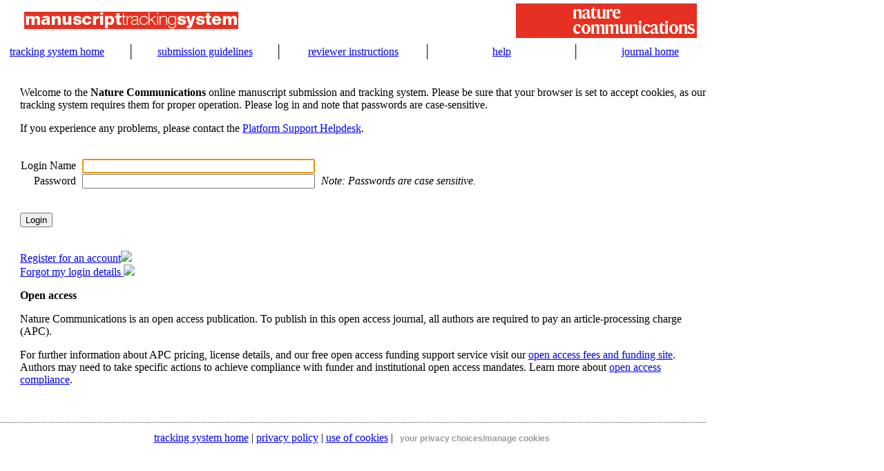

--- FILE ---
content_type: text/html
request_url: https://mts-ncomms.nature.com/cgi-bin/main.plex
body_size: 11035
content:

<!DOCTYPE HTML PUBLIC "-//W3C//DTD HTML 4.01 Transitional//EN" "http://www.w3.org/TR/html4/loose.dtd">
<html>
<head>
<base href="https://mts-ncomms.nature.com/">
<meta http-equiv="Content-Type" content="text/html; charset=utf-8">
<meta http-equiv="X-UA-Compatible" content="IE=EmulateIE8">
<meta name="SKYPE_TOOLBAR" content="SKYPE_TOOLBAR_PARSER_COMPATIBLE">
<SCRIPT language="JavaScript" type="text/javascript">
<!-- Hide from old browsers 
var bref;
bref="https://mts-ncomms.nature.com";
var prog_base = 'cgi-bin/main.plex';
var ajax_capable_browser = 1;
var image_dir = '/images/';
var upload_base = 'cgi-bin/upload.plex';
var sitename = 'mts-ncommsnaturecom';
var tmpURL = 'https://mts-ncomms.nature.com/ncomms_files/tmp';
// Unhide -->
</SCRIPT>
<title>Nature Communications</title>
<link rel="stylesheet" type="text/css" href="https://mts-ncomms.nature.com/html/default_folder.css?1550611957">
<link rel="stylesheet" type="text/css" href="https://mts-ncomms.nature.com/html/toolbar.css?1550611960">
<link rel="stylesheet" type="text/css" href="https://mts-ncomms.nature.com/html/look_and_feel.css?1550611959">
<link rel="stylesheet" type="text/css" href="https://mts-ncomms.nature.com/html/ejpupload.css?1550611958">
<link rel="stylesheet" type="text/css" href="https://mts-ncomms.nature.com/html/ejpstickynote.css?1550611958">

<!-- SpellChecker Code: START -->
<script src="/html/spellcheck.js" type="text/javascript" language="Javascript1.3"></script>
<!-- SpellChecker Code: END -->
<META name="description" content="eJournalPress is mission critical software providing online submission, review and tracking of manuscripts via the Internet. It was designed from the ground up to provide rock solid security, reliability and ease of use.">
<META name="Keywords" content="eJournalPress, ejpress, Journal, manuscript, manuscript submission, peer review, online submission, web-based, document tracking, Nature Communications">
<META name="ROBOTS" content="INDEX, NOFOLLOW">
<META name="classification" content="software">
<META name="copyright" content="2002 eJournalPress">
<script type="text/javascript" src="https://mts-ncomms.nature.com/html/prototype.js"></script>
<script type="text/javascript" src="https://mts-ncomms.nature.com/html/scriptaculous.js?load=builder,effects,controls"></script>
<script type="text/javascript" src="https://mts-ncomms.nature.com/html/ejp.js"></script>
<link rel="stylesheet" type="text/css" href="https://mts-common.nature.com/tt/css/tt.css?b887d5e7004b9c6193494016455a39ca">

<link rel="stylesheet" href="https://mts-ncomms.nature.com/html/style.css" type="text/css">
<link rel="shortcut icon" href="images/favicon.ico">

 
<!-- Google Tag Manager -->
<script>(function(w,d,s,l,i){w[l]=w[l]||[];w[l].push(
{'gtm.start': new Date().getTime(),event:'gtm.js'}
);var f=d.getElementsByTagName(s)[0],
j=d.createElement(s),dl=l!='dataLayer'?'&l='+l:'';j.async=true;j.src=
'https://sgtm.nature.com/gtm.js?id='+i+dl;f.parentNode.insertBefore(j,f);
})(window,document,'script','dataLayer','GTM-MGWFXXD');</script>
<!-- End Google Tag Manager -->
 

</HEAD>

<SCRIPT LANGUAGE="JavaScript">
<!-- Hide from old browsers onclick="hup('url')">
function hup (txt) {
	var ftxt;
	ftxt=bref+"/cgi-bin/main.plex?form_type=do_help&file_nm="+txt;
var w=window.open(ftxt,'nodocnm','toolbar=no,location=no,directories=no,status=no,scrollbars=yes,resizable=yes,copyhistory=no,width=600,height=200');
w.focus();
}
 
function setLoginFocus() {
  document.getElementById('login').focus();
}
 
// Unhide -->
</SCRIPT>

<body bgcolor="#FFFFFF" text="#000000" marginwidth="0" marginheight="0" topmargin="0" leftmargin="0" onLoad="setLoginFocus()">
<table width="80%" border="0" cellspacing="0" cellpadding="0">
<tr class="ncommsbg">
<td width="35" class="ncommsbg"><img src="https://mts-common.nature.com/template/images/spacer.gif" width="35" height="60" alt=""></td>
<td width="350" class="ncommsbg"><a href="https://mts-ncomms.nature.com/cgi-bin/main.plex?form_type=home"><img src="https://mts-common.nature.com/template/images/ncommsmts.gif" width="310" height="25" alt="Manuscript Tracking System" border="0"></a></td>
<td align="right" class="ncommsbg"><a target="new" href="https://www.nature.com/ncomms"><img src="https://mts-common.nature.com/template/images/ncommslogo.gif" width="277" height="50" border="0" alt="Nature Communications"></a></td>
</tr>
<tr class="navdk">
<td colspan="6" class="navdk">
<table border="0" cellspacing="0" cellpadding="1" width="100%">
<tr>
<td>
<table border="0" cellspacing="0" cellpadding="0">
<tr class="navlt">
<td height="1" class="navlt"><img src="https://mts-common.nature.com/template/images/spacer.gif" height="1" alt=""></td>
</tr>
</table>
<table border="0" cellspacing="0" cellpadding="2" width="100%">
<tr class="navbg">
<td class="navbg" align="center" valign="middle" width="16%"><a href="https://mts-ncomms.nature.com/cgi-bin/main.plex?form_type=home" class="nav">tracking&nbsp;system&nbsp;home</a></td>
<td align="center" class="navbg"><img src="https://mts-common.nature.com/template/images/navbar_divider.gif" width="2" height="22" alt=""></td>
<td class="navbg" align="center" valign="middle" width="16%"><a target="new" href="https://www.nature.com/ncomms/submit/guide-to-authors" class="nav">submission&nbsp;guidelines</a></td>
<td align="center" class="navbg"><img src="https://mts-common.nature.com/template/images/navbar_divider.gif" width="2" height="22" alt=""></td>
<td class="navbg" align="center" valign="middle" width="16%"><a target="new" href="https://www.nature.com/ncomms/for-reviewers" class="nav">reviewer&nbsp;instructions</a></td>
<td align="center" class="navbg"><img src="https://mts-common.nature.com/template/images/navbar_divider.gif" width="2" height="22" alt=""></td>
<td class="navbg" align="center" valign="middle" width="16%"><a target="new" href="https://digitalsubmissions.freshdesk.com/support/tickets/new" class="nav">help</a></td>
<td align="center" class="navbg"><img src="https://mts-common.nature.com/template/images/navbar_divider.gif" width="2" height="22" alt=""></td>

<td class="navbg" align="center" valign="middle" width="16%"><a target="new" href="https://www.nature.com/ncomms" class="nav">journal&nbsp;home</a></td>
</tr>
</table>
</td>
</tr>
</table>
</td>
</tr>
</table>
<!-- HEADER ENDS HERE -->

<!-- -------- TEXT CELL -------- --> 
<table width="80%" border="0" cellspacing="0" cellpadding="0">
<tr>
<td width="9"><img src="https://mts-common.nature.com/template/images/spacer.gif" width="29" height="20" alt=""></td>
<td><img src="https://mts-common.nature.com/template/images/spacer.gif" width="731" height="20" alt=""></td>
</tr>
<tr>
<td>&nbsp;</td>
<td>
<p>Welcome to the <B>Nature Communications</B> online manuscript submission and tracking system. Please be sure that your browser is set to accept cookies, as our tracking system requires them for proper operation. Please log in and note that passwords are case-sensitive. <p><p>If you experience any problems, please contact the <A HREF="http://platformsupport.nature.com" target=new> Platform Support Helpdesk</A>. <p>
<form action="https://mts-ncomms.nature.com/cgi-bin/main.plex" method="post" name="login_page" id="login_page">
<input type="hidden" name="form_type" value="login_results" id="form_type" />
<input type="hidden" name="j_id" id="j_id" value="18" />
<input type='hidden' name='ms_id_key' id='ms_id_key' value='384ftdhVAz2ahnSZ044VK1IbApw' />
<BR>
<TABLE border=0 cellspacing=1 cellpadding=0>
<TR>
<TD ALIGN=right CLASS="TTS">Login Name &nbsp; </TD>
<TD ALIGN=left CLASS="TRS">
<INPUT NAME="login" ID="login" SIZE="40" MAXLENGTH=100>
</TD></TR>
<TR>
<TD ALIGN=right CLASS="TTS">Password &nbsp; </TD>
<TD ALIGN=left CLASS="TRS">
<INPUT TYPE='password' NAME="password" ID="password" SIZE="40" MAXLENGTH=100>
</TD>
<TD ALIGN=right >
&nbsp;&nbsp;<i>Note: Passwords are case sensitive.</i></TD>

</TR>
</TABLE>
<TABLE border=0 cellspacing=1 cellpadding=0>

</TABLE>
<BR>
<P><INPUT TYPE="submit" NAME="submit_login" VALUE="Login" ID="submit_login"> 
</form>
<BR>
<span class=BODY>
<a href="https://mts-spd.nature.com/apps/spd.plex?form_type=register&p_id=296&j_id=18&auth_key=MIEivUQpbJvtw7UQsh5kg">Register for an account</a><A HREF="javascript:hup('reg')"><img src="/images/help7.gif" class="helpicon"></A>
</SPAN>
<span class=BODY>
<a href="cgi-bin/main.plex?form_type=email_passwd&j_id=18&ms_id_key=643ftdAuXi6lsOjaYvJjSyuMicBw"><br>
Forgot my login details
</a><A HREF="javascript:hup('fpass')"><img src="/images/help7.gif" class="helpicon"></A>
</SPAN>
<P><SPAN class="SMALL1"><span class=BODY><p><strong>Open access</strong><P>
Nature Communications is an open access publication. To publish in this open access journal, all authors are required to pay an article-processing charge (APC).
<p>
For further information about APC pricing, license details, and our free open access funding support service visit our <a href="https://www.nature.com/ncomms/open-access">open access fees and funding site</a>. Authors may need to take specific actions to achieve compliance with funder and institutional open access mandates. Learn more about <a href="https://www.nature.com/nature-portfolio/open-access/open-access-policies">open access compliance</a>.
</span class=BODY></SPAN>
<BR>
<BR>
</TD>
<TD></TD>
<script type="text/javascript">
document.title="Nature Communications";
</script>

<tr>
  <td><br></td>
</tr>
</table>

<! --  -------- END CONTENTS -------  -- >


<table width="80%" border="0" cellspacing="0" cellpadding="0">
<tr>
<td height="1"><img src="https://mts-common.nature.com/template/images/footer_dots.gif" width="100%" height="1" alt=""></td>
</tr>
<tr>
<td><img src="https://mts-common.nature.com/template/images/spacer.gif" height="10" alt=""></td>
</tr>
<tr>
<td height="3"><img src="https://mts-common.nature.com/template/images/spacer.gif" height="3" alt=""></td>
</tr>
<tr>
<td align="center" class="footer" height="17"><a href="https://mts-ncomms.nature.com/cgi-bin/main.plex?form_type=home" class="footer">tracking system home</a> | <a target="new" href="https://www.nature.com/info/privacy" class="footer">privacy policy</a> | <a target="new" href="https://www.nature.com/info/cookies" class="footer">use of cookies</a> | <button class="footer_link" data-cc-action="preferences">your privacy choices/manage cookies</button></td>
</tr>
</table>
<p>
</body>
</html>
<!-- FOOTER ENDS HERE -->

<!-- SpellChecker Code: START -->
<form target="spellWindow" action="https://mts-ncomms.nature.com/cgi-bin/main.plex" method="post" name="spell_form" id="spell_form">
<input type="hidden" name="form_type" value="spelling_check" id="form_type" />
<input type="hidden" name="j_id" id="j_id" value="18" />
<input type='hidden' name='ms_id_key' id='ms_id_key' value='477ftdhIgxmB95Za1FOmInyWw' />
<input type="hidden" name="spell_formname" value=""  />
<input type="hidden" name="spell_fieldname" value=""  />
<input type="hidden" name="spellstring" value=""  />
</form>
<!-- SpellChecker Code: END -->
<!-- done -->


--- FILE ---
content_type: text/css
request_url: https://mts-common.nature.com/tt/css/tt.css?b887d5e7004b9c6193494016455a39ca
body_size: 16037
content:
.tvs_section_error {
    border: 1px solid red; 
}

.tvs_section_warning {
    border: 1px solid blue; 
}

.tvs_section_label {
    vertical-align: top;
    text-align: center;
    padding-right: 10px;
    white-space: nowrap;
}

.tvs_section_label .error {
    background: url(/tt/images/bred_arrow.gif) no-repeat left center;
    padding-left: 25px;
    display: inline;
}

.tvs_section_label .warning {
    background: url(/tt/images/bblue_arrow.gif) no-repeat left center;
    padding-left: 25px;
    display: inline;
}

.tvs_section_text {
    font-weight: normal;
    font-size: 10px;
}

.tvs_section {
    vertical-align: top;
}

.tvs_top_message {
    padding-bottom: 10px;
}

.tvs_bottom_message {
    padding-top: 10px;
}

.tvs_error_message {
    font-family: Verdana;
    font-size: 10px;
    color: red;
    padding-top: 10px;
}

.tvs_warning_message {
    font-family: Verdana;
    font-size: 10px;
    color: blue;
    padding-top: 10px;
}

.tvs_space {
    height: 5px;
}

.tvs_space_with_border {
    height: 15px;
    border-bottom: 1px solid #d3d3d3; 
}

.radio-item {
    margin-bottom: 5px;
}

.radio-key {
    margin-left: 25px;
}

.left {
    float: left;
}

.figshare_upload_error {
    font-family: Verdana;
    color: red;
}

#figshare-datasets {
    border: solid 1px gray;
    padding: 5px;
    margin-right: 10px;
}

#figshare-datasets button {
    float: right;
    font-size: 8pt;
}

.figshare-dataset-input-grid {
    display: grid;
    grid-template-columns: repeat( 5, 1fr ) 0.3fr;
    gap: 5px;
    padding-bottom: 5px;
}

#figshare-dataset-list div.figshare-dataset-list-grid:nth-child(odd) {
    background: #eee;
}

.figshare-dataset-list-grid {
    display: grid;
    grid-template-columns: repeat( 5, 1fr ) 0.3fr;
    gap: 5px;
    margin: 5px 0;
}

.figshare-dataset-list-grid div {
    padding: 2px;
}

#figshare-datasets input {
    width: 90%;
}

.widget {
    width: 800px; 
    height: 610px; 
    margin-top: 10px; 
    margin-left: 10px;
    margin-right: 10px; 
    border: 1px solid #ccc;
}

.radio_warning,
.submit_warning {
    color: #ff0000;
    padding-top: 10px;
}

.hidden {
    display: none;
}

.italicized {
    font-style: italic;
}

.bolded {
    font-weight: bold;
}

.tr {
    text-align: right;
}

.m20 {
    margin: 20px;

}

.mt5 {
    margin-top: 5px;
}

.mt10 {
    margin-top: 10px;
}

.mt20 {
    margin-top: 20px;
}

.mb3 {
    margin-bottom: 3px;
}

.mb5 {
    margin-bottom: 5px;
}

.mb10 {
    margin-bottom: 10px;
}

.mb20 {
    margin-bottom: 20px;
}

.mr10 {
    margin-right: 10px;
}

.mr20 {
    margin-right: 20px;
}

.ml20 {
    margin-left: 20px;
}

.mtb20 {
    margin-top: 20px;
    margin-bottom: 20px;
}

.p5 {
  padding: 5px;
}

.p10 {
  padding: 10px;
}

.original_file_names_box {
    border: 1px solid gray;
    border-radius: 10px;
    background-color: #F8F8F8;
    width: 700px;
    overflow-wrap: break-word;
    padding: 5px;
    margin-top: 5px;
}

.red {
    color: red;
}

.right {
    text-align: right;
}

.fp_label,
.fm_label,
.tpr_label {
    font-family: Verdana;
    font-size: 15px;
    margin-bottom: 20px;
    font-weight: bold;
}

.fp_display_container {
    background-color: #f9f9f9;
    margin: 10px 0 15px;
    padding: 5px 10px 5px 0;
    float: left;
    width: 60%;
    border: 1px solid gray;
    border-radius: 10px;
}

.fm_display_container {
    background-color: #f9f9f9;
    margin: 10px 0 15px;
    padding: 5px 10px 5px 0;
    float: left;
    width: 65%;
    border: 1px solid gray;
    border-radius: 10px;
}

.fp_grid,
.fm_grid {
  display: grid;
  grid-template-columns: 1fr 1fr;
  grid-template-rows: auto;
  grid-gap: 3px 10px;
}

.fp_grid > div,
.fm_grid > div {
    padding: 2px 0;
}

.fp_grid label,
.fm_grid label {
    font-weight: bold;
    vertical-align: middle;
}

.fp_grid input, select,
.fm_grid input, select {
    border: solid 1px gray;
}

.fp_submit,
.fm_submit,
.tpr_submit{
    float:left;
    clear:left;
    margin-left: 10px;
}

.fp_submit_right,
.fm_submit_right,
.tpr_submit_right {
    float:right;
}

.p60 {
    width: 60%;
}

.text {
  width: 100%;
  box-sizing: border-box;
  font-size: 1em;
}

.select {
  width: 100%;
}

.fp_button,
.fm_button,
.tpr_button {
    border: solid 1px gray;
    background-color: #f9f9f9;
    border-radius: 10px;
    font-size: 12px;
}

.fp_results_container {
    padding: 10px;
    float: left;
    width: 150%;
    border: 1px solid gray;
    border-radius: 10px;
    margin-bottom: 15px;
}

.fp_results_grid {
  display: grid;
  grid-template-columns: 3fr 5fr 4fr 2fr 2fr 4fr;
  grid-template-rows: auto;
  grid-gap: 5px;
}

.fm_results_container {
    padding: 10px;
    float: left;
    width: 180%;
    border: 1px solid gray;
    border-radius: 10px;
    margin-bottom: 15px;
}

.fm_results_grid {
  display: grid;
  grid-template-columns: 3fr 4fr 2fr 2fr 2fr 2fr 2fr 2fr 1fr;
  grid-template-rows: auto;
  grid-gap: 5px;
}

.fm_results_grid_no_me {
  display: grid;
  grid-template-columns: 3fr 4fr 2fr 2fr 2fr 2fr 2fr 1fr;
  grid-template-rows: auto;
  grid-gap: 5px;
}

.fp_results_grid > div {
  padding: 5px;
  font-size: 12px;
  overflow: hidden;
  text-overflow: ellipsis;
}

.fm_results_grid > div,
.fm_results_grid_no_me > div {
  padding: 5px;
  font-size: 11px;
  overflow: hidden;
  text-overflow: ellipsis;
}

.fp_results_header,
.fm_results_header {
    text-align: center;
    font-weight: bold;
    background-color: #ccc;
    position: sticky;
    top: 0;
    z-index: 1;
}

.fp_results_content_odd,
.fm_results_content_odd {
    background-color: #f5f5f5;
}

.fp_results_content_even,
.fm_results_content_even {
    background-color: #eaeaea;
}

.transfer_options_box {
    border: 1px solid gray;
    border-radius: 10px;
    background-color: #f9f9f9;
    width: 95%;
    padding: 10px;
    margin-top: 20px;
}

.tr_select {
    width: 50%;
    border: solid 1px gray;
}

.double_anonymized_peer_review_box {
    border: 1px solid gray;
    border-radius: 10px;
    background-color: #f9f9f9;
    width: 98%;
    padding: 10px;
    margin-top: 10px;
    margin-bottom: 10px;
}

.tpr_box {
    border: 1px solid gray;
    border-radius: 10px;
    background-color: #f9f9f9;
    width: 400px;
    padding: 10px;
    margin-top: 20px;
    margin-bottom: 15px;
}

.w410 {
    width: 410px;
}

.w710 {
    width: 710px;
}

.tpr_preview_box {
    border: 1px solid gray;
    border-radius: 10px;
    background-color: #f9f9f9;
    width: 700px;
    padding: 10px;
    margin-top: 20px;
    margin-bottom: 15px;
}

.tpr_textarea {
  width: 690px;
}

.tpr_pl20 {
    padding-left: 20px;
}

.footer_link {
    font-weight: bold;
    font-size: 12px;
    color: #999999;
    border: 0;
    background-color: transparent;
}

.footer_link:hover {
    color: #333333;
    cursor: pointer;
}

.ui-dialog-titlebar-close {
    display: none;
}

/* reviewer finder */
#reviewer-finder {
    font-size: 10pt;
}

#reviewer-finder-search {
    margin-bottom: 10px;
    border: solid 2px #069;
    border-radius: 5px;
    background: #e5f6ff;
}

#reviewer-finder-search input {
    font-size: 9pt;
}

#reviewer-finder-search label {
    font-weight: bold;
}

#reviewer-finder-search-tabs {
    background: white;
}

#reviewer-finder-search-tabs .active {
    background: #e5f6ff;
}

.reviewer-finder-tab-item {
    padding: 8px;
    display: inline-block;
    text-decoration: none;
    color: black;
}

.inactive {
    background: #dcdcdc;
    color: gray;
}

.inactive:hover {
    background: white;
    cursor: pointer;
    color: black;
}

.reviewer-finder-recommendations-grid {
    padding: 5px;
    display: grid;
    grid-template-columns: 1fr 1fr auto;
    grid-template-areas:
      "coi minpub submit"
      "keywords location submit";
    grid-row-gap: 10px;
    grid-column-gap: 25px;
}
.reviewer-finder-recommendations-coi {
    grid-area: coi;
}
.reviewer-finder-recommendations-minpub {
    grid-area: minpub;
}
.reviewer-finder-recommendations-country {
    grid-area: location;
}
.reviewer-finder-recommendations-keywords {
    grid-area: keywords;
}
.reviewer-finder-recommendations-submit {
    grid-area: submit;
}
.country-select {
    position: relative;
    display: inline-block;
}

.country-select-grid {
    display: grid;
    grid-template-columns: 1fr 1fr;
    grid-template-areas:
        "all invert"
        "country country";
    text-align: left;
    font-weight: bold;
}
.country-select-all {
    grid-area: all;
    background: #e5f6ff;
border-bottom: solid 1px #006699;
    font-weight: bold;
position: sticky;
top: 0;
}
.country-select-invert {
    grid-area: invert;
    background: #e5f6ff;
border-bottom: solid 1px #006699;
position: sticky;
top: 0;
}
.country-select-countries {
    grid-area: country;
}

.country-select-list {
    display: none;
    background: white;
    border: solid 2px #006699;
    border-radius: 5px;
    max-height: 240px;
    overflow-y: scroll;
    z-index: 99;
    position: absolute;
    right: 0;
    left: 0;
    box-shadow: 0px 8px 16px 0px rgba(0,0,0, 0.2);
    width: 100%;
    text-align: left;
}
.country-select-list ul {
    margin: 0;
    padding: 0;
}
.country-select-list li {
    list-style: none;
}
.country-select-list li:hover {
    background: #f5f6ff;
}
.country-select:hover .country-select-list {
    display: block;
}

.reviewer-finder-name-grid {
    padding: 5px;
    display: grid;
    grid-template-columns: 2fr 1fr 1fr 1fr auto;
    grid-template-areas:
      "coi first last email submit";
    grid-gap: 5px;
    align-items: center;
}
.reviewer-finder-name-coi {
    grid-area: coi;
}
.reviewer-finder-name-first-name {
    grid-area: first;
}
.reviewer-finder-name-last-name {
    grid-area: last;
}
.reviewer-finder-name-email {
    grid-area: email
}
.reviewer-finder-name-submit {
    grid-area: submit;
    text-align: right;
}

.reviewer-finder-results-pager-grid {
    display: grid;
    grid-template-columns: 1fr 1fr;
    border: solid 1px #3f738f;
    border-radius: 5px;
    padding: 5px;
    margin-bottom: 10px;
    align-items: center;
    background: #e5f6ff;
}
.reviewer-finder-results-pager-info {
    color: #004a71;
    font-weight: bold;
}
.reviewer-finder-results-pager-buttons {
    text-align: right;
}

.reviewer-suggestion-grid {
    position: relative;
    display: grid;
    grid-template-columns: 4fr 2fr;
    grid-column-gap: 15px;
    grid-template-areas:
      "coi coi"
      "left right"
      "left submit";
    border: solid 1px #58a1c7;
    border-radius: 5px;
    margin-bottom: 10px;
    padding: 10px;
}
.reviewer-suggestion-grid:hover {
    background: #f7fcff;
}

.rs-left {
    grid-area: left;
    border-right: dotted 1px #58a1c7;
    padding-right: 5px;
}
.rs-right {
    grid-area: right;
}

.reviewer-coi {
    grid-area: coi;
    display: flex;
    flex-wrap: wrap;
}
.coi {
    border: solid 1px #cd2222;
    border-radius: 5px;
    padding: 3px;
    background: #ffd3d3;
    font-size: 9pt;
    margin: 0 3px 3px 0;
}

.rs-name {
    font-size: 14pt;
    font-weight: bold;
    color: #025e8d;
}
.rs-links {
    float: right;
    padding: 5px;
}
.rs-link {
    display: inline-block;
    margin: 5px;
}
.rs-link a {
    padding: 5px;
    border: solid 2px #58a1c7;
    border-radius: 5px;
    text-decoration: none;
}

.rs-keywords-list {
    font-size: 10pt;
    color: #555;
}
.rs-explanation ul {
    padding-left: 10px;
    margin: 0;
}
.rs-explanation {
    font-size: 9pt;
}

.rs-submit {
    grid-area: submit;
    display: flex;
    align-items: flex-end;
    justify-content: flex-end;
}

.rs-override-textarea {
    box-sizing: border-box;
    width: 100%;
}

.user-exists {
    background: #ddede1;
}

.current-reviewer {
    background: #d3e7f5;
}

.reviewer-form-grid {
    display: grid;
    grid-template-columns: 1fr 2fr;
    font-size: 9pt;
}
.reviewer-metrics-grid {
    display: grid;
    grid-template-columns: 2fr 1fr;
    font-size: 9pt;
}
.reviewer-metrics-grid div:nth-child(even) {
    text-align: right;
}

.reviewer-shortlist-grid {
    display: grid;
    grid-template-columns: 1fr 1fr 1fr 1fr 0.25fr;
    border: solid 1px #58a1c7;
    border-radius: 5px;
    font-size: 10pt;
    padding: 10px;
    margin-bottom: 10px;
    align-items: center;
}

.reviewer-shortlist-grid div:nth-last-child(-n+2) {
    text-align: right;
}

.reviewer-shortlist-grid:hover {
    background: #F2F7FA;
}

#reviewer-finder h2 {
    margin: 0 0 5px;
}

#info-dialog-container {
    position: fixed;
    top: 1em;
    right: 1em;
    z-index: 99;
}

.reviewer-shortlist-button, .reviewer-shortlist-search-button, .reviewer-shortlist-pager-button {
    background-color: #3f88ad;
    border: solid 2px #069;
    color: white;
    font-size: 9pt;
    border-radius: 10px;
    padding: 7px 14px;
    transition: background-color .1s;
    text-align: center;
}

.reviewer-shortlist-button:hover, .reviewer-shortlist-search-button:hover, .reviewer-shortlist-pager-button:hover {
    background: #f1faff;
    color: #444;
    cursor:pointer;
}

.reviewer-shortlist-button:disabled, .reviewer-shortlist-search-button:disabled, .reviewer-shortlist-pager-button:disabled {
    background: grey;
}

.reviewer-finder-search-modal {
    display: none;
    position: fixed;
    z-index: 1;
    left: 0;
    top: 0;
    width: 100%;
    height: 100%;
    background-color: rgb(0,0,0);
    background-color: rgba(0,0,0,0.4);
}

.search-modal-content {
    background-color: white;
    margin: 15% auto;
    padding: 30px;
    width: 40%;
    text-align: center;
}

.search-spinner {
    width: 40px;
    height: 40px;
    border: 3px solid #1111;
    border-radius: 50%;
    border-top-color: #69a2bf;
    display: inline-block;
    animation: searchspinner 2s linear infinite;
}
@keyframes searchspinner {
    0% {
        transform: rotate(0deg)
    }
    100% {
        transform: rotate(360deg)
    }
}

.reviewer-shortlist-grid:has( input[type=checkbox]:checked ) {
    background: #ffd079;
}

label[data-tooltip]::after {
    padding: 0 5px;
    vertical-align: -25%;
    content: url([data-uri]);
}

[data-tooltip]:hover::before {
    display: block;
    position: absolute;
    content: attr(data-tooltip);
    border: 1px solid #ffd079;
    border-radius: 5px;
    background: white;
    padding: 10px;
    font-weight: normal;
}

.reviewer-shortlist-grid a[target="_blank"]::after,#reviewer-finder a[target="_blank"]::after {
    content: url([data-uri]);
    margin: 0 3px 0 5px;
}
/* end */


--- FILE ---
content_type: application/javascript; charset=utf-8
request_url: https://cmp.nature.com/production_live/en/consent-bundle-141-2.js
body_size: 35363
content:
!function(){"use strict";Element.prototype.matches||(Element.prototype.matches=Element.prototype.msMatchesSelector||Element.prototype.webkitMatchesSelector),Element.prototype.closest||(Element.prototype.closest=function(e){var t=this;do{if(Element.prototype.matches.call(t,e))return t;t=t.parentElement||t.parentNode}while(null!==t&&1===t.nodeType);return null}),"function"!=typeof Object.assign&&Object.defineProperty(Object,"assign",{value:function(e,t){if(null==e)throw new TypeError("Cannot convert undefined or null to object");for(var n=Object(e),o=1;o<arguments.length;o++){var r=arguments[o];if(null!=r)for(var i in r)Object.prototype.hasOwnProperty.call(r,i)&&(n[i]=r[i])}return n},writable:!0,configurable:!0}),void 0===Number.parseInt&&(Number.parseInt=window.parseInt);!function(e,t){void 0===t&&(t={});var n=t.insertAt;if("undefined"!=typeof document){var o=document.head||document.getElementsByTagName("head")[0],r=document.createElement("style");r.type="text/css","top"===n&&o.firstChild?o.insertBefore(r,o.firstChild):o.appendChild(r),r.styleSheet?r.styleSheet.cssText=e:r.appendChild(document.createTextNode(e))}}('.cc-banner{background-color:#01324b;border:none!important;bottom:0;box-sizing:border-box;color:#fff!important;left:0;line-height:1.3;margin:auto 0 0;max-width:100%;outline:0;overflow:visible;padding:0;position:fixed;right:0;width:100%;z-index:99999}.cc-banner::backdrop{background-color:#0000004d}.cc-banner *{color:inherit!important}.cc-banner:focus{box-shadow:none;outline:0}.cc-banner a{color:#fff!important;text-decoration:underline;text-decoration-thickness:.0625rem;text-underline-offset:.25rem;-webkit-text-decoration-skip:ink;text-decoration-skip-ink:auto}.cc-banner a:active,.cc-banner a:focus,.cc-banner a:hover{color:inherit;text-decoration-thickness:.25rem}.cc-banner a:focus{outline:3px solid #08c!important}.cc-banner h2,.cc-banner h3,.cc-banner h4,.cc-banner h5,.cc-banner h6{font-family:sans-serif;font-style:normal;font-weight:700;margin:0 0 .5em}.cc-banner .cc-h2,.cc-banner h2{font-size:18px}.cc-banner .cc-h3,.cc-banner h3{font-size:16px}.cc-banner .cc-h4,.cc-banner .cc-h5,.cc-banner .cc-h6,.cc-banner h4,.cc-banner h5,.cc-banner h6{font-size:14px}.cc-banner .cc-button{font-size:16px}.cc-banner__content{background-color:#01324b;display:flex;flex-direction:column;margin:0 auto;max-height:90vh;max-width:100%;padding:16px;position:relative}.cc-banner__content:focus{outline:0}@media (min-width:680px){.cc-banner__content{padding:12px}}@media (min-width:980px){.cc-banner__content{max-height:60vh;padding-bottom:20px;padding-top:20px}}@media (min-width:1320px){.cc-banner__content{padding-bottom:40px;padding-top:40px}}.cc-banner__container{display:flex;flex-direction:column;margin:auto;max-width:1320px;overflow:auto}.cc-banner__title{background:none!important;border:0;flex-shrink:0;font-size:22px!important;font-weight:700!important;letter-spacing:normal;margin:0 0 12px!important;padding:0}@media (min-width:680px){.cc-banner__title{font-size:24px!important;margin:0 0 16px!important}}@media (min-width:1320px){.cc-banner__title{font-size:26px!important;margin:0 0 24px!important}}.cc-banner__body{display:flex;flex-direction:column;font-family:-apple-system,BlinkMacSystemFont,Segoe UI,Roboto,Oxygen-Sans,Ubuntu,Cantarell,Helvetica Neue,sans-serif!important;overflow-x:hidden;overflow-y:auto;padding:3px 3px 16px}@media (min-width:980px){.cc-banner__body{flex-direction:row}}.cc-banner__policy p{font-size:16px!important;margin:0;max-width:none;padding:0}.cc-banner__policy p:not(:last-child){margin:0 0 16px}@media (min-width:980px){.cc-banner__policy p:not(:last-child){margin:0 0 24px}}.cc-banner__policy p a{font-size:16px!important;font-weight:700}.cc-banner__footer{box-shadow:none;flex-shrink:0;font-family:-apple-system,BlinkMacSystemFont,Segoe UI,Roboto,Oxygen-Sans,Ubuntu,Cantarell,Helvetica Neue,sans-serif !important!important;margin:0;padding:12px 0 3px 3px;position:relative}@media (min-width:380px){.cc-banner__footer{align-items:stretch;display:flex;flex-wrap:wrap}}@media (min-width:680px){.cc-banner__footer{box-shadow:none;flex-wrap:nowrap;width:40%}}.cc-banner__footer .cc-banner__button{flex:1 1 auto;font-weight:700;overflow:hidden;padding:.5em 1em;width:100%}@media (min-width:680px){.cc-banner__footer .cc-banner__button{max-width:275px}}.cc-banner__footer .cc-banner__button:not(:last-child){margin-bottom:12px}@media (min-width:680px){.cc-banner__footer .cc-banner__button:not(:last-child){margin-bottom:0;margin-right:16px}}@media (min-width:980px){.cc-banner__footer .cc-banner__button:not(:last-child){margin-right:24px}}@media (min-width:680px){html[dir=rtl] .cc-banner__footer .cc-banner__button:not(:last-child){margin-left:16px!important;margin-right:0!important}}@media (min-width:980px){html[dir=rtl] .cc-banner__footer .cc-banner__button:not(:last-child){margin-left:24px!important;margin-right:0!important}}.cc-banner__button-preferences{padding-left:0;padding-right:0}@media (min-width:380px){.cc-banner__button-preferences{flex:0 0 auto;margin:auto}}@media (min-width:680px){.cc-banner__button-preferences{margin:0}}@media (min-width:380px) and (max-width:680px){.cc-banner__button-break{display:block}}@media (min-width:680px){.cc-banner--is-tcf .cc-banner__footer{width:auto}}@media (min-width:980px){.cc-banner--is-tcf .cc-banner__footer{padding-right:48px;width:66%}}.cc-banner--is-tcf .cc-banner__stacks-intro{font-size:16px!important}.cc-banner--is-tcf .cc-banner__stacks{margin:16px 0 0}@media (min-width:980px){.cc-banner--is-tcf .cc-banner__stacks{display:flex;flex:0 0 33%;flex-direction:column;margin:0 0 0 48px;overflow:auto}}.cc-banner--is-tcf .cc-banner__stacks-intro{font-size:16px;margin:0 0 12px}.cc-banner--is-tcf .cc-banner__stacks-details{padding:0 3px}.cc-banner--is-tcf .cc-banner .cc-details{border-color:#fff3!important}.cc-box{border-radius:10px;padding:12px}.cc-box--info{background-color:#eff6fb}.cc-box--light{background-color:#faf9f6}.cc-button{border:2px solid #0000;border-radius:32px!important;color:inherit;cursor:pointer;font-size:14px;font-weight:700!important;left:auto;line-height:1.2;margin:0;padding:.5em 1em;right:auto;text-transform:none!important;transition:all .2s}@media (min-width:680px){.cc-button{font-size:14px;padding:.75em 1em}}.cc-button--sm{font-size:12px;padding:2px 8px!important}.cc-button--primary{background-color:#025e8d!important;border-color:#025e8d!important;color:#fff!important}.cc-button--primary:focus{outline:3px solid #08c}.cc-button--primary:focus,.cc-button--primary:hover,.cc-button--secondary{background-color:#fff!important;border-color:#025e8d!important;color:#025e8d!important}.cc-button--secondary:focus{background-color:#025e8d!important;border-color:#fff!important;color:#fff!important;outline:3px solid #08c!important}.cc-button--secondary:hover{background-color:#025e8d!important;border-color:#025e8d!important;color:#fff!important}.cc-button--secondary:active{border:2px solid #01324b!important}.cc-button--secondary.cc-button--contrast{border-color:#fff!important}.cc-button--secondary.cc-button--contrast:hover{background-color:initial!important;color:#fff!important}.cc-button--tertiary{background-color:#f0f7fc!important;background-image:none;border:2px solid #f0f7fc;color:#025e8d!important;text-decoration:underline!important;text-underline-offset:.25em}.cc-button--tertiary:focus{outline:3px solid #08c!important}.cc-button--tertiary:hover{text-decoration-thickness:.25em}.cc-button--tertiary:active{color:#013c5b}.cc-button--link{color:inherit!important;text-decoration:underline!important;text-decoration-thickness:.0625rem!important;text-underline-offset:.25rem!important;-webkit-text-decoration-skip:ink!important;background-color:initial!important;border-color:#0000!important;border-radius:0!important;padding:0!important;text-decoration-skip-ink:auto!important;width:inherit!important}.cc-button--link:focus{outline:4px solid #08c}.cc-button--link:hover{background-color:initial!important;box-shadow:none!important;text-decoration-thickness:.25rem!important}.cc-button--text{border-radius:0;padding:0}.cc-button--details{padding-right:24px!important;position:relative;width:auto}.cc-button--details:after,.cc-button--details:before{background-color:currentColor;content:"";position:absolute;transition:transform .25s ease-out}.cc-button--details:before{height:10px;margin-top:-5px;right:12px;top:50%;width:2px}.cc-button--details:after{height:2px;margin-top:-1px;right:8px;top:50%;width:10px}.cc-button--details.cc-active:before{transform:rotate(90deg);transform-origin:center}.cc-button--details.cc-active:after{display:none}.cc-details{border-bottom:1px solid #0000001a;padding:12px 0;position:relative;width:100%}.cc-details__summary{align-items:center;display:flex;font-size:14px;font-weight:700;list-style-type:none}.cc-details__summary:focus,.cc-details__summary:focus-visible{outline:3px solid #08c!important;will-change:auto}.cc-details__title{align-items:baseline;display:flex}.cc-details__title h2,.cc-details__title h3,.cc-details__title h4,.cc-details__title h5{line-height:1.4;margin:0!important;padding:0!important}.cc-details__title svg{flex-shrink:0;height:auto;margin-right:8px;position:relative;top:-1px;transition:all .2s;width:auto}.cc-details[open] .cc-details__title svg{top:2px;transform:rotate(90deg)}.cc-details__switch{margin-left:auto}.cc-details__section{padding:16px 0 0 18px}.cc-details__section p{margin:0}.cc-details__section p:not(:last-child){margin-bottom:12px}details summary::-webkit-details-marker{display:none}.cc-radio{align-items:center;display:flex;position:relative}.cc-radio *{cursor:pointer}.cc-radio__input{height:22px;left:0;position:absolute;top:0;width:22px}.cc-radio__input:focus{outline:none}.cc-radio__label{color:inherit;font-size:14px;font-weight:700;line-height:23px;margin:0;padding-left:28px}.cc-radio__label:after,.cc-radio__label:before{background-color:#fff;content:"";display:block;position:absolute;transition:transform .25s ease-out}.cc-radio__label:before{border:1px solid #777;border-radius:50%;height:22px;left:0;top:0;width:22px}.cc-radio__label:after{border:7px solid #025e8d;border-radius:50%;height:0;left:4px;opacity:0;top:4px;width:0}.cc-radio__input:focus+.cc-radio__label:before{box-shadow:0 0 0 2px #08c;outline:none}.cc-radio__label--hidden{display:none}.cc-radio__input:checked+.cc-radio__label:after{opacity:1}.cc-radio__input:disabled{cursor:default}.cc-radio__input:disabled+.cc-radio__label{cursor:default;opacity:.5}.cc-switch *{cursor:pointer}.cc-switch{align-items:center;display:flex;line-height:1;position:relative}.cc-switch__input[type=checkbox]{-webkit-appearance:none;appearance:none;border-radius:9px!important;height:18px!important;left:0;line-height:normal;margin:0!important;position:absolute;width:32px!important}.cc-switch__input[type=checkbox]:hover{cursor:pointer;outline:none}.cc-switch__input[type=checkbox]:focus,.cc-switch__input[type=checkbox]:focus-visible{cursor:pointer;outline:3px solid #08c!important;outline-offset:0}.cc-switch__label{align-items:center;cursor:pointer;display:flex;font-size:14px;font-weight:700;line-height:normal;margin:0;padding:0;position:relative;-webkit-user-select:none;user-select:none}.cc-switch__label:after,.cc-switch__label:before{content:"";display:block;transition:transform .2s ease-in-out!important}.cc-switch__label:before{background-color:#999!important;border-radius:9px!important;height:18px!important;margin-right:8px;width:32px!important}.cc-switch__label:after{background-color:#fff!important;border-radius:50%;height:14px;left:0;position:absolute;top:2px;transform:translateX(2px);width:14px}.cc-switch__input[type=checkbox]:checked+.cc-switch__label:before{background-color:#025e8d!important}.cc-switch__input[type=checkbox]:checked+.cc-switch__label:after{transform:translateX(16px)}.cc-switch__input[type=checkbox]:checked+.cc-switch__label>.cc-switch__text-off,.cc-switch__input[type=checkbox]:not(:checked)+.cc-switch__label>.cc-switch__text-on{display:none}html[dir=rtl] .cc-switch__input[type=checkbox]{left:auto;right:0}html[dir=rtl] .cc-switch__label:before{margin-left:8px;margin-right:0}html[dir=rtl] .cc-switch__label:after{left:auto;right:0;transform:translateX(-2px)}html[dir=rtl] .cc-switch__input[type=checkbox]:checked+.cc-switch__label:after{transform:translateX(-16px)}.cc-list>ul,ul.cc-list{list-style-type:disc;margin-left:0;padding-left:0}.cc-list>ul>li,ul.cc-list>li{margin-left:1em}.cc-list>ul>li:not(:last-child),ul.cc-list>li:not(:last-child){margin-bottom:4px}.cc-list__title{margin-bottom:8px!important}.cc-list--inline>ul,ul.cc-list--inline{display:flex;flex-wrap:wrap;list-style-type:none}.cc-list--inline>ul>li,ul.cc-list--inline>li{margin:0 .5em .5em 0}.cc-overlay{background-color:#0000004d;z-index:99998}.cc-overlay,.cc-preferences{bottom:0;left:0;position:fixed;right:0;top:0}.cc-preferences{background-color:#050a14f2!important;border:0;box-sizing:border-box;color:#111;font-family:-apple-system,BlinkMacSystemFont,Segoe UI,Roboto,Oxygen-Sans,Ubuntu,Cantarell,Helvetica Neue,sans-serif !important!important;line-height:1.4;margin:auto;max-height:100vh;overflow:auto;padding:0;z-index:100000}.cc-preferences:focus{outline:none}.cc-preferences *,.cc-preferences :after,.cc-preferences :before{box-sizing:inherit!important}.cc-preferences h2,.cc-preferences h3,.cc-preferences h4,.cc-preferences h5,.cc-preferences h6{font-family:sans-serif;font-style:normal;font-weight:700;margin:0 0 .5em}.cc-preferences .cc-h2,.cc-preferences h2{font-size:18px}.cc-preferences .cc-h3,.cc-preferences h3{font-size:16px}.cc-preferences .cc-h4,.cc-preferences .cc-h5,.cc-preferences .cc-h6,.cc-preferences h4,.cc-preferences h5,.cc-preferences h6{font-size:14px}.cc-preferences a{color:#025e8d;text-decoration:underline;text-decoration-thickness:.0625rem;text-underline-offset:.25rem;-webkit-text-decoration-skip:ink;text-decoration-skip-ink:auto}.cc-preferences a:hover{color:inherit;text-decoration-thickness:.25rem}.cc-preferences h3{background:none;color:#111;padding:0;text-transform:none}dialog.cc-preferences{background-color:initial}dialog.cc-preferences::backdrop{background-color:#000000e6}.cc-preferences__dialog{display:flex;flex-direction:column;margin:auto;max-height:100vh;max-width:860px;padding:12px;position:relative}.cc-preferences__dialog>:last-child{border-bottom-left-radius:10px;border-bottom-right-radius:10px}@media (min-width:980px){.cc-preferences__dialog{padding:16px}}.cc-preferences__close{background:#0000!important;border:1px solid #ececec;border-radius:50%;color:#111!important;cursor:pointer;font-family:Times New Roman,serif;font-size:40px;height:40px;left:auto;line-height:1;margin-top:-20px;padding:0!important;position:absolute;right:20px;top:50%;width:40px}.cc-preferences__close:focus{outline:3px solid #08c}.cc-preferences__close-label{border:0;clip:rect(0,0,0,0);height:1px;margin:-100%;overflow:hidden;padding:0;position:absolute!important;width:1px}.cc-preferences__header{background:#fff!important;border-bottom:1px solid #0000001a;border-top-left-radius:10px;border-top-right-radius:10px;padding:16px;position:relative;text-align:center}.cc-preferences__title{background:none!important;color:#111!important;font-family:sans-serif!important;font-size:18px!important;font-weight:700!important;margin:0!important;padding:0 16px 0 0!important}@media (min-width:480px){.cc-preferences__title{padding-right:0!important}}@media (min-width:980px){.cc-preferences__title{font-size:22px!important}}.cc-preferences__body{background:#fff!important;flex:1 1 auto;min-height:200px;overflow-x:hidden;overflow-y:auto;padding:16px}.cc-preferences__footer{background:#fff!important;border-top:1px solid #d0d0d0;box-shadow:0 0 5px 0 #0003;margin-bottom:0;padding:12px;position:relative}@media (min-width:480px){.cc-preferences__footer{align-items:stretch;display:flex}}.cc-preferences__footer>.cc-button{display:block;width:100%}@media (min-width:480px){.cc-preferences__footer>.cc-button{flex:1 1 auto}}@media (min-width:980px){.cc-preferences__footer>.cc-button{flex-basis:auto}}@media (min-width:480px){.cc-preferences__footer>.cc-button:not(:first-child){margin-left:12px}}.cc-preferences__footer>.cc-button:not(:last-child){margin-bottom:8px}@media (min-width:480px){.cc-preferences__footer>.cc-button:not(:last-child){margin-bottom:0}}.cc-preferences__categories{list-style:none;margin:0;padding:0}.cc-preferences__category:not(:last-child){border-bottom:1px solid #0000001a;margin-bottom:12px;padding-bottom:12px}.cc-preferences__category-description{font-size:14px;margin:0 0 8px;padding:0}.cc-preferences__category-footer{align-items:center;display:flex;justify-content:space-between}.cc-preferences__status{border:0;clip:rect(0,0,0,0);height:1px;margin:-100%;overflow:hidden;padding:0;position:absolute!important;width:1px}.cc-preferences__controls{display:flex;margin:0}.cc-preferences__controls>:not(:last-child){margin-right:12px}.cc-preferences__always-on{font-size:14px;font-weight:700;padding-left:26px;position:relative}.cc-preferences__always-on:before{background:#0000!important;border:solid;border-top-color:#0000;border-width:0 0 4px 4px;content:"";display:block;height:10px;left:0;position:absolute;top:2px;transform:rotate(-45deg);width:18px}.cc-preferences__details{font-size:14px;margin:12px 0 0}.cc-preferences__cookie-list,.cc-preferences__provider-list{list-style:none;margin:0;padding:0}.cc-preferences__provider-list{columns:170px}.cc-preferences__cookie-title{display:flex;font-size:1em;font-style:normal;font-weight:400;line-height:1;margin:0 0 4px}.cc-preferences__cookie-description{font-size:1em;margin:0}.cc-preferences__cookie-description:not(:last-child){border-bottom:1px solid #dbebf6;margin:0 0 8px;padding:0 0 8px}.cc-preferences__cookie-name{font-weight:700}.cc-preferences__cookie-domain,.cc-preferences__cookie-lifespan{border-left:1px solid #999;color:#666;margin-left:8px;padding-left:8px}html[dir=rtl] .cc-preferences__cookie-title .cc-preferences__cookie-domain,html[dir=rtl] .cc-preferences__cookie-title .cc-preferences__cookie-lifespan,html[dir=rtl] .cc-preferences__cookie-title .cc-preferences__cookie-name{direction:ltr;unicode-bidi:isolate}html[dir=rtl] .cc-preferences__cookie-title .cc-preferences__cookie-domain,html[dir=rtl] .cc-preferences__cookie-title .cc-preferences__cookie-lifespan{border-left:0;border-right:1px solid #999;margin-left:0;margin-right:8px;padding-left:0;padding-right:8px}body.cc-has-preferences-open{overflow:hidden;position:relative}.cc-table{border-collapse:collapse;width:100%}.cc-table tbody tr{border-top:1px solid #0000001a}.cc-table td,.cc-table th{font-size:14px;padding:4px 8px;vertical-align:top}.cc-table+.cc-table{margin-top:8px}.cc-table--purposes td:first-child,.cc-table--purposes th:first-child{width:70%}@media (min-width:680px){.cc-table--purposes td:first-child,.cc-table--purposes th:first-child{width:80%}}.cc-table--purposes td:last-child,.cc-table--purposes th:last-child{padding-left:8px;width:40%}@media (min-width:680px){.cc-table--purposes td:last-child,.cc-table--purposes th:last-child{width:30%}}.cc-tabs,.cc-tabs>ul{background-color:#faf9f6;display:flex;list-style:none;margin:0;padding:0}.cc-tabs__panel{border-top:1px solid #ececec;margin-top:-1px}.cc-tabs__button{background-color:initial;border:0;border-left:1px solid #0000;border-right:1px solid #0000;color:#111;font-size:16px;font-weight:700;margin:0;padding:15px 16px 12px;position:relative}.cc-tabs__button:before{background-color:initial;content:"";display:block;height:3px;left:0;position:absolute;top:0;width:100%}.cc-tabs__button.cc-active{background-color:#fff;border-color:#025e8d #ececec #ececec;color:#111}.cc-tabs__button.cc-active:before{background-color:#025e8d}.cc-tabs__content{background-color:#fff;display:none;font-size:14px;padding:16px}.cc-tabs__section:not(:first-child){padding-top:24px}.cc-tcf{font-size:14px;margin-top:16px}.cc-tcf__list{list-style:none;margin:0;padding:0}.cc-vendor-count{color:#666;font-size:16px;margin:0 0 8px}.cc-hide{display:none!important}.cc-show{display:block!important}.cc-external-link{background-color:#ececec;background-image:url("[data-uri]");background-position:right 8px center;background-repeat:no-repeat;background-size:10px auto;border-radius:3px;box-shadow:0 1px 0 #0003;color:#111!important;display:inline-block;font-size:12px;padding:4px 26px 4px 8px;text-decoration:none!important}.cc-external-link:hover{text-decoration:underline!important}.cc-m-0{margin:0!important}.cc-grey{color:#666}.cc-video{font-family:-apple-system,BlinkMacSystemFont,Segoe UI,Roboto,Oxygen-Sans,Ubuntu,Cantarell,Helvetica Neue,sans-serif!important;position:relative}.cc-video iframe[data-src]{display:none}.cc-video iframe[src]{display:block}.cc-video__overlay{background-color:#f9f9f9;border:1px solid #cedbe0;bottom:0;display:flex;flex-direction:column;left:0;line-height:1.6;overflow:auto;padding:24px;position:relative;right:0;top:0}.cc-video__title{font-size:18px;margin-bottom:12px}.cc-video__description{font-size:14px;margin-bottom:24px}.cc-video__footer{color:#666;font-size:12px;margin:auto 0 0}.cc-video__footer p{margin:0 0 4px}.cc-video__footer a{text-decoration:underline;text-decoration-thickness:.0625rem;text-underline-offset:.25rem;-webkit-text-decoration-skip:ink;color:#01324b;font-weight:700;padding:0;text-decoration-skip-ink:auto;vertical-align:initial}.cc-video__footer a:active,.cc-video__footer a:focus,.cc-video__footer a:hover{color:#025e8d;text-decoration-thickness:.25rem}.cc-video__footer .cc-button--link{border:0!important;color:#01324b!important}.cc-video__accept-button{align-self:flex-start;margin-bottom:24px}@media (min-width:680px){.cc-video__accept-button{margin-bottom:48px}}');var e=e=>{var t=[];return e?(Array.prototype.forEach.call(e,(function(e){t.push(e)})),t):t},t=(e,t,n)=>{var o;return o="function"==typeof window.CustomEvent?new CustomEvent("".concat(t,":").concat(e),n):((e,t)=>{t=t||{bubbles:!1,cancelable:!1,detail:null};var n=document.createEvent("CustomEvent");return n.initCustomEvent(e,t.bubbles,t.cancelable,t.detail),n})("".concat(t,":").concat(e),n),o},n=function(e){var t=arguments.length>1&&void 0!==arguments[1]?arguments[1]:100,n=null;return function(){for(var o=arguments.length,r=new Array(o),i=0;i<o;i++)r[i]=arguments[i];null===n&&(n=setTimeout((()=>{e.apply(this,r),n=null}),t))}},o=e=>{var t="; ".concat(document.cookie).split("; ".concat(e,"="));if(2===t.length)return t.pop().split(";").shift()},r=function(e,t){var n=arguments.length>2&&void 0!==arguments[2]?arguments[2]:{},{path:o,domain:r,"max-age":i,expires:s,secure:a,samesite:c}=n;document.cookie=encodeURIComponent(e)+"="+t+(o?";path="+o:"")+(r?";domain="+r:"")+(i?";max-age="+i:"")+(s?";expires="+s:"")+(a?";secure":"")+(c?";samesite="+c:"")},i=e=>{var t="data-cc-action",n=e.closest("[".concat(t,"]"));if(n)return n.getAttribute(t)};const s={version:"2.0.0",id:141,name:"Nature MTS / EJP",domain:"nature.com",businessArea:"nature",businessOwner:"",subdomains:["mts-*"],tcf:!1,optIn:!0,forceReconsent:!1,privacyPolicyUrl:"https://www.nature.com/info/privacy",baseUrl:"https://cmp.nature.com",banner:{heading:"Your privacy, your choice",bannerText:'<p>We use essential cookies to make sure the site can function. We also use optional cookies for advertising, personalisation of content, usage analysis, and social media, as well as to allow video information to be shared for both marketing, analytics and editorial purposes.</p><p>By accepting optional cookies, you consent to the processing of your personal data - including transfers to third parties. Some third parties are outside of the European Economic Area, with varying standards of data protection.</p><p>See our <a href="https://www.nature.com/info/privacy" data-cc-action="privacy">privacy policy</a> for more information on the use of your personal data.</p><p><button type="button" data-cc-action="preferences" class="cc-button cc-button--link cc-button--text">Manage preferences</button> for further information and to change your choices.</p>',buttons:{accept:"Accept all cookies",preferences:"Manage preferences",reject:"Reject optional cookies"}},preferencesDialog:{heading:"Manage your cookie preferences",statusText:"Always on",buttons:{accept:"Accept all cookies",save:"Save preferences",cookieDetails:"Cookie details",adPartners:"Advertising partners",controlOn:"On",controlOff:"Off",reject:"Reject optional cookies",close:"Close preferences dialog"}},categories:[{identifier:"C02",name:"Cookies that measure website use",description:"These cookies allow us to count visits and traffic sources so we can measure and improve the performance of our site. They help us to know which pages are the most and least popular and see how visitors move around the site. We may also recommend content to you based on your website activity. All information these cookies collect is aggregated and therefore anonymous. If you do not allow these cookies we will not know when you have visited our site, and will not be able to monitor its performance.",essential:!1,video:!1,cookies:[{domain:null,description:"This cookie is set by Google Analytics and helps us count how many people have visited our site by remembering if you have visited before.",name:"_ga",lifespan:"2y",canonical:!0,categories:["C02","C03"]},{domain:null,description:"Contains a randomly generated user ID. Using this ID, Google Analytics can recognize returning users on this website and combine data from previous visits.",name:"_ga_*",lifespan:"2y",canonical:!0,categories:"C02"},{domain:null,description:"A user ID that can be specified by making an identify() call with Analytics.js, part of Segment.",name:"ajs_user_id",lifespan:"1y",canonical:!0,categories:["C02","C03"]},{domain:null,description:"An anonymous ID generated by Analytics.js, used for Segment calls.",name:"ajs_anonymous_id",lifespan:"PERSISTENT",canonical:!0,categories:["C02","C03"]},{domain:null,description:"A group ID that can be specified by making a group() call with Analytics.js as part of Segment",name:"ajs_group_id",lifespan:"1y",canonical:!0,categories:["C02","C03"]}]},{identifier:"C03",name:"Cookies that help with our communications and marketing",description:"These cookies enable us to show marketing messages and first-party ads, allow video players to work, and to measure the effectiveness of our social media presence. They’re also used to group you in a targeting segment with people who have similar interests. Certain cookies in this category are used to provide you with personalised content based on your previous activity on the site.",essential:!1,video:!1,cookies:[{domain:null,description:"This cookie is set by Google Analytics and helps us count how many people have visited our site by remembering if you have visited before.",name:"_ga",lifespan:"2y",canonical:!0,categories:["C02","C03"]},{domain:null,description:"A user ID that can be specified by making an identify() call with Analytics.js, part of Segment.",name:"ajs_user_id",lifespan:"1y",canonical:!0,categories:["C02","C03"]},{domain:null,description:"An anonymous ID generated by Analytics.js, used for Segment calls.",name:"ajs_anonymous_id",lifespan:"PERSISTENT",canonical:!0,categories:["C02","C03"]},{domain:null,description:"A group ID that can be specified by making a group() call with Analytics.js as part of Segment",name:"ajs_group_id",lifespan:"1y",canonical:!0,categories:["C02","C03"]}]},{identifier:"C01",name:"Cookies that are strictly necessary",description:"These cookies are necessary for the website to function and cannot be switched off in our systems. They are usually only set in response to actions made by you which amount to a request for services, such as setting your privacy preferences, logging in or filling in forms. You can set your browser to block or alert you about these cookies, but some parts of the site will not then work. These cookies do not store any personally identifiable information.",essential:!0,video:!1,cookies:[{domain:null,description:"This cookie is set by the cookie consent management system and stores information about the categories of cookies that the site visitor has given consent to.",name:"sncc",lifespan:"1y",canonical:!0,categories:["C01"]},{domain:null,description:"This cookie is used by our online manuscript submission system to check if cookies are enabled on the user's browser.",name:"*_ejp",lifespan:"SESSION",canonical:!0,categories:["C01"]}]}],categoryOrder:["C01","C05","C06","C02","C03","C04"],personalisedAdvertising:!1};var a,c,l,p,d,u,h,m,v,f,g,b,y,w,_,x,C,S,k,E,I,A,L,T,O,M,V,D,N,P,R,j,U,F={get store(){return s}}.store,z=e=>{if(Object.prototype.hasOwnProperty.call(F,e))return F[e];throw new Error('Attempted to get invalid property "'.concat(e,'" from the CMP config'))},G=e=>Object.entries(e).map((e=>{var[t,n]=e;return"".concat(t,'="').concat(n,'"')})),B=new Set(["com","nl","de","org","es","io","jp","fr","app","education","edu","uk","net","co","eu","be","pl","in","it","healthcare","mx","br","events","at","au","kr","ca","sg","dk","cn","tw","no","my","fi","se","dz","mx","lt","id","ro","mt","ir","il","th","vn","live","ru"]),H=new Set(["co","org","gov","com","ac","edu"]),Q=e=>((e=>{if(!(e.length<3)){var t=e.length-2;return H.has(e[t])}})(e)?e.length-2:e.length-1)-1,q=()=>{var e=globalThis.location.hostname.split("."),t=e[e.length-1];if(B.has(t))return e.slice(Q(e)).join(".")},W=(e,t)=>Object.prototype.hasOwnProperty.call(e,t),Y=e=>{for(var t of[{unit:"year",seconds:31536e3},{unit:"month",seconds:2592e3},{unit:"day",seconds:86400},{unit:"hour",seconds:3600},{unit:"minute",seconds:60},{unit:"second",seconds:1}])if(e>=t.seconds){var n=Math.floor(e/t.seconds),o=n>1?"".concat(t.unit,"s"):t.unit;return"".concat(n," ").concat(o)}return"".concat(e," seconds")},K={namespace:"sncc",cookieMaxAge:"31536000",consentCookieName:"sncc",sameSite:"Lax",tcf:{cmpId:416,cmpVersion:1},videoOverlayBasic:{title:"Allow video content?",description:"To watch this video, you'll need to consent to video playback from providers like Moving Image and Vimeo. This allows us to share necessary viewing information with them and allows the use of cookies as part of playback functionality. These are not used for the purposes of analytics or advertising.",acceptButtonText:"Accept video cookies"},videoOverlayFull:{description:"We use vendors like YouTube and Vimeo to provide this video content. In order to play this video, you'll need to accept certain non-essential cookies. These cookies ensure video players work and allow us to share your video viewing information with third parties for analytics, advertising and editorial purposes.",acceptButtonText:"Accept all video cookies"},advertisingProviders:{Google:"https://www.google.com/policies/technologies/partner-sites/",Aarki:"http://corp.aarki.com/privacy",Adacado:"https://www.adacado.com/privacy-policy-april-25-2018/","Adara Media":"https://adara.com/2018/04/10/adara-gdpr-faq/",AdClear:"https://www.adclear.de/datenschutzerklaerung/",ADEX:"http://theadex.com",Adform:"https://site.adform.com/uncategorized/product-and-services-privacy-policy/",Adikteev:"https://www.adikteev.com/eu/privacy/",AdLedge:"https://adledge.com/data-privacy/",Adloox:"http://adloox.com/disclaimer",Adludio:"https://www.adludio.com/terms-conditions/",AdMaxim:"http://www.admaxim.com/admaxim-privacy-policy/",Admedo:"https://www.admedo.com/privacy-policy",Admetrics:"https://admetrics.io/en/privacy_policy/","Adobe Advertising Cloud":"https://www.adobe.com/privacy/general-data-protection-regulation.html",AdTriba:"https://privacy.adtriba.com/","advanced STORE GmbH":"https://www.ad4mat.com/en/privacy/",Adventive:"https://www.adventive.com/legal/privacy-policy",Adventori:"https://www.adventori.com/fr/avec-nous/mentions-legales/",Advenue:"https://www.advenuemedia.co.uk/privacy-policy/","advolution.control":"http://advolution.de/privacy.php",affilinet:"https://www.affili.net/uk/footeritem/privacy-policy",Akamai:"http://www.akamai.com/compliance/privacy",Amazon:"https://www.amazon.co.uk/gp/help/customer/display.html?nodeId=201909010",Amobee:"https://www.amobee.com/trust/privacy-guidelines",Analights:"https://analights.com/docs/analights-consent-to-the-processing-of-personal-data-en.pdf","AppLovin Corp.":"https://www.applovin.com/privacy","AppNexus (Xandr) Inc":"https://www.xandr.com/privacy/",Arrivalist:"https://www.arrivalist.com/privacy#gdpr",AudienceProject:"https://privacy.audienceproject.com/",Aunica:"https://aunica.com/privacy-policy/",Avocet:"http://avocet.io/privacy-portal",Bannerflow:"https://www.bannerflow.com/privacy","Batch Media":"https://theadex.com/privacy-opt-out/","BDSK Handels GmbH & Co. KG":"https://www.xxxlutz.de/c/privacy",Beeswax:"https://www.beeswax.com/privacy.html",Betgenius:"https://ssl.connextra.com/resources/Connextra/privacy-policy/index-v2.html",Blismedia:"https://blis.com/privacy/",Bombora:"http://bombora.com/privacy","Booking.com":"https://www.booking.com/content/privacy.en-gb.html","C3 Metrics":"https://c3metrics.com/privacy",Cablato:"https://cablato.com/privacy-policy/",Celtra:"https://www.celtra.com/privacy-policy/",Centro:"http://privacy.centro.net/",Cint:"https://www.cint.com/participant-privacy-notice/",Clinch:"https://clinch.co/pages/privacy.html","Cloud Technologies":"http://green.erne.co/assets/PolicyCT.pdf",Cloudflare:"https://www.cloudflare.com/security-policy/","Commanders Act":"https://www.commandersact.com/en/privacy/",comScore:"https://www.comscore.com/About-comScore/Privacy-Policy",Crimtan:"https://crimtan.com/privacy-ctl/",Criteo:"https://www.criteo.com/privacy",CUBED:"http://cubed.ai/privacy-policy/gdpr/",DataXu:"https://docs.roku.com/published/userprivacypolicy/en/gb","Delta Projects":"http://www.deltaprojects.com/data-collection-policy/",Demandbase:"https://www.demandbase.com/privacy-policy/",DENTSU:"http://www.dentsu.co.jp/terms/data_policy.html","Dentsu Aegis Network":"http://www.dentsu.com/termsofuse/data_policy.html",Digiseg:"http://www.digiseg.io/GDPR/","DMA Institute":"https://www.dma-institute.com/privacy-compliancy/",DoubleVerify:"https://www.doubleverify.com/privacy/",Dstillery:"https://dstillery.com/privacy-policy/",Dynata:"https://www.opinionoutpost.co.uk/en-gb/policies/privacy",EASYmedia:"https://www.rvty.net/gdpr",eBay:"https://www.ebay.com/help/policies/member-behaviour-policies/user-privacy-notice-privacy-policy?id=4260#section12",ebuilders:"https://www.mediamonks.com/privacy-notice",Effinity:"https://www.effiliation.com/politique-confidentialite.html",emetriq:"https://www.emetriq.com/datenschutz/",Ensighten:"https://www.ensighten.com/privacy-policy/",Epsilon:"https://www.conversantmedia.eu/legal/privacy-policy",Essens:"https://essens.no/privacy-policy/",Evidon:"https://www.crownpeak.com/privacy",Exactag:"https://www.exactag.com/en/data-privacy",Exponential:"http://exponential.com/privacy/",Facebook:"https://www.facebook.com/about/privacy/update",Flashtalking:"http://www.flashtalking.com/first-party-ad-serving/","Fractional Media":"https://www.fractionalmedia.com/privacy-policy","FUSIO BY S4M":"http://www.s4m.io/privacy-policy/",Gemius:"https://www.gemius.com/cookie-policy.html",GfK:"https://sensic.net/","GP One":"http://www.gsi-one.org/templates/gsi/en/files/privacy_policy.pdf",GroupM:"https://www.groupm.com/privacy-policy",gskinner:"https://createjs.com/legal/privacy.html","Haensel AMS":"https://haensel-ams.com/data-privacy/","Havas Media France - DBi":"https://www.havasgroup.com/data-protection-policy/","hurra.com":"http://www.hurra.com/impressum",IBM:"https://www.ibm.com/customer-engagement/digital-marketing/gdpr","Ignition One":"https://www.ignitionone.com/privacy-policy/gdpr-subject-access-requests/",Impact:"https://impact.com/privacy-policy/","Index Exchange":"http://www.indexexchange.com/privacy/","Infectious Media":"https://impressiondesk.com/",Innovid:"http://www.innovid.com/privacy-policy","Integral Ad Science":"http://www.integralads.com/privacy-policy",intelliAd:"https://www.intelliad.de/datenschutz","Interpublic Group":"https://www.interpublic.com/privacy-notice",IPONWEB:"http://www.bidswitch.com/privacy-policy/",Jivox:"http://www.jivox.com/privacy/",Kantar:"https://www.kantarmedia.com/global/privacy-statement",Kochava:"https://www.kochava.com/support-privacy/",LifeStreet:"http://www.lifestreet.com/privacy",Liftoff:"https://liftoff.io/privacy-policy/",LiveRamp:"https://liveramp.com/service-privacy-policy/",Localsensor:"https://www.localsensor.com/privacy.html",LoopMe:"https://loopme.com/privacy/",Lotame:"https://www.lotame.com/about-lotame/privacy/","Macromill group":"https://www.metrixlab.com/privacy-statement/",MainADV:"http://www.mainad.com/privacy-policy","Manage.com":"https://www.manage.com/privacy-policy/","Marketing Science Consulting Group, Inc.":"http://mktsci.com/privacy_policy.htm",MediaMath:"http://www.mediamath.com/privacy-policy/",Meetrics:"https://www.meetrics.com/en/data-privacy/","MindTake Research":"https://www.mindtake.com/en/reppublika-privacy-policy",Mobitrans:"http://www.mobitrans.net/privacy-policy/",Mobpro:"http://mobpro.com/privacy.html","Moloco Ads":"http://www.molocoads.com/private-policy.html","MSI-ACI":"http://site.msi-aci.com/Home/FlexTrackPrivacy","Nano Interactive":"http://www.nanointeractive.com/privacy",Navegg:"https://www.navegg.com/en/privacy-policy/","Neodata Group":"https://www.neodatagroup.com/en/security-policy","NEORY GmbH":"https://www.neory.com/privacy.html",Netflix:"http://www.netflix.com/google-3PAS-info",Netquest:"https://www.nicequest.com/us/privacy","Neural.ONE":"https://web.neural.one/privacy-policy/",Neustar:"https://www.home.neustar/privacy","NextRoll, Inc.":"https://www.nextroll.com/privacy",Nielsen:"https://www.nielsen.com/us/en/legal/privacy-statement/digital-measurement/",numberly:"https://numberly.com/en/privacy/","Objective Partners":"https://www.objectivepartners.com/cookie-policy-and-privacy-statement/","Omnicom Media Group":"https://www.omnicommediagroup.com/disclaimer.htm",OneTag:"https://www.onetag.net/privacy/","OpenX Technologies":"https://www.openx.com/legal/privacy-policy/",Optomaton:"http://optomaton.com/privacy.html","Oracle Data Cloud":"https://www.oracle.com/legal/privacy/marketing-cloud-data-cloud-privacy-policy.html",OTTO:"https://www.otto.de/shoppages/service/datenschutz",PERMODO:"http://permodo.com/de/privacy.html",Pixalate:"http://www.pixalate.com/privacypolicy/",Platform161:"https://platform161.com/cookie-and-privacy-policy/",PMG:"https://www.pmg.com/privacy-policy/",Polar:"https://privacy.polar.me/","Protected Media":"http://www.protected.media/privacy-policy/","Publicis Media":"https://www.publicismedia.de/datenschutz/",PubMatic:"https://pubmatic.com/legal/privacy-policy/",PulsePoint:"https://www.pulsepoint.com/privacy-policy",Quantcast:"https://www.quantcast.com/privacy/",Rackspace:"http://www.rackspace.com/gdpr","Rakuten Marketing":"https://rakutenadvertising.com/legal-notices/services-privacy-policy/",Relay42:"https://relay42.com/privacy",Remerge:"http://remerge.io/privacy-policy.html","Resolution Media":"https://www.nonstoppartner.net",Resonate:"https://www.resonate.com/privacy-policy/",RevJet:"https://www.revjet.com/privacy","Roq.ad":"https://www.roq.ad/privacy-policy","RTB House":"https://www.rtbhouse.com/privacy-center/services-privacy-policy/","Rubicon Project":"https://rubiconproject.com/rubicon-project-advertising-technology-privacy-policy/","Salesforce DMP":"https://www.salesforce.com/company/privacy/",Scenestealer:"https://scenestealer.co.uk/privacy-policy/",Scoota:"https://www.scoota.com/privacy",Seenthis:"https://seenthis.co/privacy-notice-2018-04-18.pdf","Semasio GmbH":"https://www.semasio.com/privacy",SFR:"http://www.sfr.fr/securite-confidentialite.html","Sift Media":"https://www.sift.co/privacy","Simpli.fi":"https://simpli.fi/simpli-fi-services-privacy-policy/",Sizmek:"https://www.sizmek.com/privacy-policy/",Smaato:"https://www.smaato.com/privacy/",Smadex:"http://smadex.com/end-user-privacy-policy/",Smart:"http://smartadserver.com/company/privacy-policy/",Smartology:"https://www.smartology.net/privacy-policy/",Sociomantic:"https://www.sociomantic.com/privacy/en/",Sojern:"https://www.sojern.com/privacy/product-privacy-policy/",Solocal:"https://client.adhslx.com/privacy.html",Sovrn:"https://www.sovrn.com/privacy-policy/",Spotad:"http://www.spotad.co/privacy-policy/",SpotX:"https://www.spotx.tv/privacy-policy/","STR√ñER SSP GmbH":"https://www.stroeer.de/fileadmin/de/Konvergenz_und_Konzepte/Daten_und_Technologien/Stroeer_SSP/Downloads/Datenschutz_Stroeer_SSP.pdf",TabMo:"http://static.tabmo.io.s3.amazonaws.com/privacy-policy/index.html",Taboola:"https://www.taboola.com/privacy-policy","TACTIC‚Ñ¢ Real-Time Marketing":"http://tacticrealtime.com/privacy/",Teads:"https://teads.tv/privacy-policy/",TEEMO:"https://teemo.co/fr/confidentialite/","The Trade Desk":"https://www.thetradedesk.com/general/privacy-policy","Tradedoubler AB":"http://www.tradedoubler.com/en/privacy-policy/","travel audience ‚Äì An Amadeus Company":"https://travelaudience.com/product-privacy-policy/","Travel Data Collective":"https://www.yieldr.com/privacy/",TreSensa:"http://tresensa.com/eu-privacy/index.html",TripleLift:"https://triplelift.com/privacy/",TruEffect:"https://trueffect.com/privacy-policy/",TrustArc:"https://www.trustarc.com/privacy-policy/",UnrulyX:"https://unruly.co/privacy","usemax (Emego GmbH)":"http://www.usemax.de/?l=privacy","Verizon Media":"https://www.verizonmedia.com/policies/ie/en/verizonmedia/privacy/index.html",Videology:"https://videologygroup.com/en/privacy-policy/",Vimeo:"https://vimeo.com/cookie_policy","Virtual Minds":"https://virtualminds.de/datenschutz/","Vodafone GmbH":"https://www.vodafone.de/unternehmen/datenschutz-privatsphaere.html",Waystack:"https://www.wayfair.com/customerservice/general_info.php#privacy",Weborama:"https://weborama.com/en/weborama-privacy-commitment/","White Ops":"https://www.whiteops.com/privacy",Widespace:"https://www.widespace.com/legal/privacy-policy-notice/",Wizaly:"https://www.wizaly.com/terms-of-use#privacy-policy",ZMS:"https://zms.zalando.com/#"}},{namespace:J}=K,X=(e,t)=>{if("undefined"!=typeof globalThis){if("string"!=typeof e||""===e.trim())throw new TypeError("setInWindow: key must be a non-empty string");if(void 0===t)throw new TypeError("setInWindow: value must not be undefined");globalThis[J]=globalThis[J]||{};for(var n=e.split("."),o=globalThis[J],r=0;r<n.length-1;r++){var i=n[r];W(o,i)&&"object"==typeof o[i]&&null!==o[i]||(o[i]={}),o=o[i]}var s=n.at(-1);W(o,s)||Object.defineProperty(o,s,{value:t,writable:!1,configurable:!1,enumerable:!0})}},Z=e=>{if(!e)return Object.assign({},a);var t=e.includes(".")?(e=>{var t,n=e.split(".");for(var[o,r]of n.entries())t=0===o?a[r]:t[r];return t})(e):a[e];if("object"==typeof t&&null!==t){if(t instanceof Map)return t;t=Object.assign({},t)}return t},$=(e,t)=>{if("object"!=typeof e)throw new TypeError("State must be an object.");return((e,t)=>Object.assign(e,t))(a,e)};function ee(e,t,n,o,r,i,s){try{var a=e[i](s),c=a.value}catch(e){return void n(e)}a.done?t(c):Promise.resolve(c).then(o,r)}function te(e){return function(){var t=this,n=arguments;return new Promise((function(o,r){var i=e.apply(t,n);function s(e){ee(i,o,r,s,a,"next",e)}function a(e){ee(i,o,r,s,a,"throw",e)}s(void 0)}))}}function ne(e,t,n){return(t=function(e){var t=function(e,t){if("object"!=typeof e||!e)return e;var n=e[Symbol.toPrimitive];if(void 0!==n){var o=n.call(e,t);if("object"!=typeof o)return o;throw new TypeError("@@toPrimitive must return a primitive value.")}return("string"===t?String:Number)(e)}(e,"string");return"symbol"==typeof t?t:t+""}(t))in e?Object.defineProperty(e,t,{value:n,enumerable:!0,configurable:!0,writable:!0}):e[t]=n,e}function oe(e,t){var n=Object.keys(e);if(Object.getOwnPropertySymbols){var o=Object.getOwnPropertySymbols(e);t&&(o=o.filter((function(t){return Object.getOwnPropertyDescriptor(e,t).enumerable}))),n.push.apply(n,o)}return n}function re(e){for(var t=1;t<arguments.length;t++){var n=null!=arguments[t]?arguments[t]:{};t%2?oe(Object(n),!0).forEach((function(t){ne(e,t,n[t])})):Object.getOwnPropertyDescriptors?Object.defineProperties(e,Object.getOwnPropertyDescriptors(n)):oe(Object(n)).forEach((function(t){Object.defineProperty(e,t,Object.getOwnPropertyDescriptor(n,t))}))}return e}class ie extends Error{constructor(e){super(e),this.name="DecodingError"}}class se extends Error{constructor(e){super(e),this.name="EncodingError"}}class ae extends Error{constructor(e){super(e),this.name="GVLError"}}class ce extends Error{constructor(e,t){var n=arguments.length>2&&void 0!==arguments[2]?arguments[2]:"";super("invalid value ".concat(t," passed for ").concat(e," ").concat(n)),this.name="TCModelError"}}class le{static encode(e){if(!/^[0-1]+$/.test(e))throw new se("Invalid bitField");var t=e.length%this.LCM;e+=t?"0".repeat(this.LCM-t):"";for(var n="",o=0;o<e.length;o+=this.BASIS)n+=this.DICT[parseInt(e.substr(o,this.BASIS),2)];return n}static decode(e){if(!/^[A-Za-z0-9\-_]+$/.test(e))throw new ie("Invalidly encoded Base64URL string");for(var t="",n=0;n<e.length;n++){var o=this.REVERSE_DICT.get(e[n]).toString(2);t+="0".repeat(this.BASIS-o.length)+o}return t}}ne(le,"DICT","ABCDEFGHIJKLMNOPQRSTUVWXYZabcdefghijklmnopqrstuvwxyz0123456789-_"),ne(le,"REVERSE_DICT",new Map([["A",0],["B",1],["C",2],["D",3],["E",4],["F",5],["G",6],["H",7],["I",8],["J",9],["K",10],["L",11],["M",12],["N",13],["O",14],["P",15],["Q",16],["R",17],["S",18],["T",19],["U",20],["V",21],["W",22],["X",23],["Y",24],["Z",25],["a",26],["b",27],["c",28],["d",29],["e",30],["f",31],["g",32],["h",33],["i",34],["j",35],["k",36],["l",37],["m",38],["n",39],["o",40],["p",41],["q",42],["r",43],["s",44],["t",45],["u",46],["v",47],["w",48],["x",49],["y",50],["z",51],["0",52],["1",53],["2",54],["3",55],["4",56],["5",57],["6",58],["7",59],["8",60],["9",61],["-",62],["_",63]])),ne(le,"BASIS",6),ne(le,"LCM",24);class pe{has(e){return pe.langSet.has(e)}parseLanguage(e){var t=(e=e.toUpperCase()).split("-")[0];if(e.length>=2&&2==t.length){if(pe.langSet.has(e))return e;if(pe.langSet.has(t))return t;var n=t+"-"+t;if(pe.langSet.has(n))return n;for(var o of pe.langSet)if(-1!==o.indexOf(e)||-1!==o.indexOf(t))return o}throw new Error("unsupported language ".concat(e))}forEach(e){pe.langSet.forEach(e)}get size(){return pe.langSet.size}}ne(pe,"langSet",new Set(["AR","BG","BS","CA","CS","CY","DA","DE","EL","EN","ES","ET","EU","FI","FR","GL","HE","HI","HR","HU","ID","IS","IT","JA","KA","KO","LT","LV","MK","MS","MT","NL","NO","PL","PT-BR","PT-PT","RO","RU","SK","SL","SQ","SR-LATN","SR-CYRL","SV","SW","TH","TL","TR","UK","VI","ZH","ZH-HANT"]));class de{}ne(de,"cmpId","cmpId"),ne(de,"cmpVersion","cmpVersion"),ne(de,"consentLanguage","consentLanguage"),ne(de,"consentScreen","consentScreen"),ne(de,"created","created"),ne(de,"supportOOB","supportOOB"),ne(de,"isServiceSpecific","isServiceSpecific"),ne(de,"lastUpdated","lastUpdated"),ne(de,"numCustomPurposes","numCustomPurposes"),ne(de,"policyVersion","policyVersion"),ne(de,"publisherCountryCode","publisherCountryCode"),ne(de,"publisherCustomConsents","publisherCustomConsents"),ne(de,"publisherCustomLegitimateInterests","publisherCustomLegitimateInterests"),ne(de,"publisherLegitimateInterests","publisherLegitimateInterests"),ne(de,"publisherConsents","publisherConsents"),ne(de,"publisherRestrictions","publisherRestrictions"),ne(de,"purposeConsents","purposeConsents"),ne(de,"purposeLegitimateInterests","purposeLegitimateInterests"),ne(de,"purposeOneTreatment","purposeOneTreatment"),ne(de,"specialFeatureOptins","specialFeatureOptins"),ne(de,"useNonStandardTexts","useNonStandardTexts"),ne(de,"vendorConsents","vendorConsents"),ne(de,"vendorLegitimateInterests","vendorLegitimateInterests"),ne(de,"vendorListVersion","vendorListVersion"),ne(de,"vendorsAllowed","vendorsAllowed"),ne(de,"vendorsDisclosed","vendorsDisclosed"),ne(de,"version","version");class ue{clone(){var e=new this.constructor;return Object.keys(this).forEach((t=>{var n=this.deepClone(this[t]);void 0!==n&&(e[t]=n)})),e}deepClone(e){var t=typeof e;if("number"===t||"string"===t||"boolean"===t)return e;if(null!==e&&"object"===t){if("function"==typeof e.clone)return e.clone();if(e instanceof Date)return new Date(e.getTime());if(void 0!==e[Symbol.iterator]){var n=[];for(var o of e)n.push(this.deepClone(o));return e instanceof Array?n:new e.constructor(n)}var r={};for(var i in e)e.hasOwnProperty(i)&&(r[i]=this.deepClone(e[i]));return r}}}!function(e){e[e.NOT_ALLOWED=0]="NOT_ALLOWED",e[e.REQUIRE_CONSENT=1]="REQUIRE_CONSENT",e[e.REQUIRE_LI=2]="REQUIRE_LI"}(c||(c={}));class he extends ue{constructor(e,t){super(),ne(this,"purposeId_",void 0),ne(this,"restrictionType",void 0),void 0!==e&&(this.purposeId=e),void 0!==t&&(this.restrictionType=t)}static unHash(e){var t=e.split(this.hashSeparator),n=new he;if(2!==t.length)throw new ce("hash",e);return n.purposeId=parseInt(t[0],10),n.restrictionType=parseInt(t[1],10),n}get hash(){if(!this.isValid())throw new Error("cannot hash invalid PurposeRestriction");return"".concat(this.purposeId).concat(he.hashSeparator).concat(this.restrictionType)}get purposeId(){return this.purposeId_}set purposeId(e){this.purposeId_=e}isValid(){return Number.isInteger(this.purposeId)&&this.purposeId>0&&(this.restrictionType===c.NOT_ALLOWED||this.restrictionType===c.REQUIRE_CONSENT||this.restrictionType===c.REQUIRE_LI)}isSameAs(e){return this.purposeId===e.purposeId&&this.restrictionType===e.restrictionType}}ne(he,"hashSeparator","-");class me extends ue{constructor(){super(...arguments),ne(this,"bitLength",0),ne(this,"map",new Map),ne(this,"gvl_",void 0)}has(e){return this.map.has(e)}isOkToHave(e,t,n){var o,r=!0;if(null!==(o=this.gvl)&&void 0!==o&&o.vendors){var i=this.gvl.vendors[n];if(i)if(e===c.NOT_ALLOWED)r=i.legIntPurposes.includes(t)||i.purposes.includes(t);else if(i.flexiblePurposes.length)switch(e){case c.REQUIRE_CONSENT:r=i.flexiblePurposes.includes(t)&&i.legIntPurposes.includes(t);break;case c.REQUIRE_LI:r=i.flexiblePurposes.includes(t)&&i.purposes.includes(t)}else r=!1;else r=!1}return r}add(e,t){if(this.isOkToHave(t.restrictionType,t.purposeId,e)){var n=t.hash;this.has(n)||(this.map.set(n,new Set),this.bitLength=0),this.map.get(n).add(e)}}restrictPurposeToLegalBasis(e){var t=Array.from(this.gvl.vendorIds),n=e.hash,o=t[t.length-1],r=[...Array(o).keys()].map((e=>e+1));if(this.has(n))for(var i=1;i<=o;i++)this.map.get(n).add(i);else this.map.set(n,new Set(r)),this.bitLength=0}getVendors(e){var t=[];if(e){var n=e.hash;this.has(n)&&(t=Array.from(this.map.get(n)))}else{var o=new Set;this.map.forEach((e=>{e.forEach((e=>{o.add(e)}))})),t=Array.from(o)}return t.sort(((e,t)=>e-t))}getRestrictionType(e,t){var n;return this.getRestrictions(e).forEach((e=>{e.purposeId===t&&(void 0===n||n>e.restrictionType)&&(n=e.restrictionType)})),n}vendorHasRestriction(e,t){for(var n=!1,o=this.getRestrictions(e),r=0;r<o.length&&!n;r++)n=t.isSameAs(o[r]);return n}getMaxVendorId(){var e=0;return this.map.forEach((t=>{e=Math.max(Array.from(t)[t.size-1],e)})),e}getRestrictions(e){var t=[];return this.map.forEach(((n,o)=>{e?n.has(e)&&t.push(he.unHash(o)):t.push(he.unHash(o))})),t}getPurposes(){var e=new Set;return this.map.forEach(((t,n)=>{e.add(he.unHash(n).purposeId)})),Array.from(e)}remove(e,t){var n=t.hash,o=this.map.get(n);o&&(o.delete(e),0==o.size&&(this.map.delete(n),this.bitLength=0))}set gvl(e){this.gvl_||(this.gvl_=e,this.map.forEach(((e,t)=>{var n=he.unHash(t);Array.from(e).forEach((t=>{this.isOkToHave(n.restrictionType,n.purposeId,t)||e.delete(t)}))})))}get gvl(){return this.gvl_}isEmpty(){return 0===this.map.size}get numRestrictions(){return this.map.size}}!function(e){e.COOKIE="cookie",e.WEB="web",e.APP="app"}(l||(l={})),function(e){e.CORE="core",e.VENDORS_DISCLOSED="vendorsDisclosed",e.VENDORS_ALLOWED="vendorsAllowed",e.PUBLISHER_TC="publisherTC"}(p||(p={}));class ve{}ne(ve,"ID_TO_KEY",[p.CORE,p.VENDORS_DISCLOSED,p.VENDORS_ALLOWED,p.PUBLISHER_TC]),ne(ve,"KEY_TO_ID",{[p.CORE]:0,[p.VENDORS_DISCLOSED]:1,[p.VENDORS_ALLOWED]:2,[p.PUBLISHER_TC]:3});class fe extends ue{constructor(){super(...arguments),ne(this,"bitLength",0),ne(this,"maxId_",0),ne(this,"set_",new Set)}*[Symbol.iterator](){for(var e=1;e<=this.maxId;e++)yield[e,this.has(e)]}values(){return this.set_.values()}get maxId(){return this.maxId_}has(e){return this.set_.has(e)}unset(e){Array.isArray(e)?e.forEach((e=>this.unset(e))):"object"==typeof e?this.unset(Object.keys(e).map((e=>Number(e)))):(this.set_.delete(Number(e)),this.bitLength=0,e===this.maxId&&(this.maxId_=0,this.set_.forEach((e=>{this.maxId_=Math.max(this.maxId,e)}))))}isIntMap(e){var t="object"==typeof e;return t=t&&Object.keys(e).every((t=>{var n=Number.isInteger(parseInt(t,10));return n=(n=n&&this.isValidNumber(e[t].id))&&void 0!==e[t].name}))}isValidNumber(e){return parseInt(e,10)>0}isSet(e){var t=!1;return e instanceof Set&&(t=Array.from(e).every(this.isValidNumber)),t}set(e){if(Array.isArray(e))e.forEach((e=>this.set(e)));else if(this.isSet(e))this.set(Array.from(e));else if(this.isIntMap(e))this.set(Object.keys(e).map((e=>Number(e))));else{if(!this.isValidNumber(e))throw new ce("set()",e,"must be positive integer array, positive integer, Set<number>, or IntMap");this.set_.add(e),this.maxId_=Math.max(this.maxId,e),this.bitLength=0}}empty(){this.set_=new Set,this.maxId_=0}forEach(e){for(var t=1;t<=this.maxId;t++)e(this.has(t),t)}get size(){return this.set_.size}setAll(e){this.set(e)}}d=de.cmpId,u=de.cmpVersion,h=de.consentLanguage,m=de.consentScreen,v=de.created,f=de.isServiceSpecific,g=de.lastUpdated,b=de.policyVersion,y=de.publisherCountryCode,w=de.publisherLegitimateInterests,_=de.publisherConsents,x=de.purposeConsents,C=de.purposeLegitimateInterests,S=de.purposeOneTreatment,k=de.specialFeatureOptins,E=de.useNonStandardTexts,I=de.vendorListVersion,A=de.version;class ge{}ne(ge,d,12),ne(ge,u,12),ne(ge,h,12),ne(ge,m,6),ne(ge,v,36),ne(ge,f,1),ne(ge,g,36),ne(ge,b,6),ne(ge,y,12),ne(ge,w,24),ne(ge,_,24),ne(ge,x,24),ne(ge,C,24),ne(ge,S,1),ne(ge,k,12),ne(ge,E,1),ne(ge,I,12),ne(ge,A,6),ne(ge,"anyBoolean",1),ne(ge,"encodingType",1),ne(ge,"maxId",16),ne(ge,"numCustomPurposes",6),ne(ge,"numEntries",12),ne(ge,"numRestrictions",12),ne(ge,"purposeId",6),ne(ge,"restrictionType",2),ne(ge,"segmentType",3),ne(ge,"singleOrRange",1),ne(ge,"vendorId",16);class be{static encode(e){return String(Number(e))}static decode(e){return"1"===e}}class ye{static encode(e,t){var n;if("string"==typeof e&&(e=parseInt(e,10)),(n=e.toString(2)).length>t||e<0)throw new se("".concat(e," too large to encode into ").concat(t));return n.length<t&&(n="0".repeat(t-n.length)+n),n}static decode(e,t){if(t!==e.length)throw new ie("invalid bit length");return parseInt(e,2)}}class we{static encode(e,t){return ye.encode(Math.round(e.getTime()/100),t)}static decode(e,t){if(t!==e.length)throw new ie("invalid bit length");var n=new Date;return n.setTime(100*ye.decode(e,t)),n}}class _e{static encode(e,t){for(var n="",o=1;o<=t;o++)n+=be.encode(e.has(o));return n}static decode(e,t){if(e.length!==t)throw new ie("bitfield encoding length mismatch");for(var n=new fe,o=1;o<=t;o++)be.decode(e[o-1])&&n.set(o);return n.bitLength=e.length,n}}class xe{static encode(e,t){var n=(e=e.toUpperCase()).charCodeAt(0)-65,o=e.charCodeAt(1)-65;if(n<0||n>25||o<0||o>25)throw new se("invalid language code: ".concat(e));if(t%2==1)throw new se("numBits must be even, ".concat(t," is not valid"));return t/=2,ye.encode(n,t)+ye.encode(o,t)}static decode(e,t){if(t!==e.length||e.length%2)throw new ie("invalid bit length for language");var n=e.length/2,o=ye.decode(e.slice(0,n),n)+65,r=ye.decode(e.slice(n),n)+65;return String.fromCharCode(o)+String.fromCharCode(r)}}class Ce{static encode(e){var t=ye.encode(e.numRestrictions,ge.numRestrictions);if(!e.isEmpty()){var n=(t,n)=>{for(var o=t+1;o<=n;o++)if(e.gvl.vendorIds.has(o))return o;return t};e.getRestrictions().forEach((o=>{t+=ye.encode(o.purposeId,ge.purposeId),t+=ye.encode(o.restrictionType,ge.restrictionType);for(var r=e.getVendors(o),i=r.length,s=0,a=0,c="",l=0;l<i;l++){var p=r[l];if(0===a&&(s++,a=p),l===i-1||r[l+1]>n(p,r[i-1])){var d=!(p===a);c+=be.encode(d),c+=ye.encode(a,ge.vendorId),d&&(c+=ye.encode(p,ge.vendorId)),a=0}}t+=ye.encode(s,ge.numEntries),t+=c}))}return t}static decode(e){var t=0,n=new me,o=ye.decode(e.substr(t,ge.numRestrictions),ge.numRestrictions);t+=ge.numRestrictions;for(var r=0;r<o;r++){var i=ye.decode(e.substr(t,ge.purposeId),ge.purposeId);t+=ge.purposeId;var s=ye.decode(e.substr(t,ge.restrictionType),ge.restrictionType);t+=ge.restrictionType;var a=new he(i,s),c=ye.decode(e.substr(t,ge.numEntries),ge.numEntries);t+=ge.numEntries;for(var l=0;l<c;l++){var p=be.decode(e.substr(t,ge.anyBoolean));t+=ge.anyBoolean;var d=ye.decode(e.substr(t,ge.vendorId),ge.vendorId);if(t+=ge.vendorId,p){var u=ye.decode(e.substr(t,ge.vendorId),ge.vendorId);if(t+=ge.vendorId,u<d)throw new ie("Invalid RangeEntry: endVendorId ".concat(u," is less than ").concat(d));for(var h=d;h<=u;h++)n.add(h,a)}else n.add(d,a)}}return n.bitLength=t,n}}!function(e){e[e.FIELD=0]="FIELD",e[e.RANGE=1]="RANGE"}(L||(L={}));class Se{static encode(e){var t,n=[],o=[],r=ye.encode(e.maxId,ge.maxId),i="",s=ge.maxId+ge.encodingType,a=s+e.maxId,c=2*ge.vendorId+ge.singleOrRange+ge.numEntries,l=s+ge.numEntries;return e.forEach(((r,s)=>{(i+=be.encode(r),(t=e.maxId>c&&l<a)&&r)&&(e.has(s+1)?0===o.length&&(o.push(s),l+=ge.singleOrRange,l+=ge.vendorId):(o.push(s),l+=ge.vendorId,n.push(o),o=[]))})),t?(r+=String(L.RANGE),r+=this.buildRangeEncoding(n)):(r+=String(L.FIELD),r+=i),r}static decode(e,t){var n,o=0,r=ye.decode(e.substr(o,ge.maxId),ge.maxId);o+=ge.maxId;var i=ye.decode(e.charAt(o),ge.encodingType);if(o+=ge.encodingType,i===L.RANGE){if(n=new fe,1===t){if("1"===e.substr(o,1))throw new ie("Unable to decode default consent=1");o++}var s=ye.decode(e.substr(o,ge.numEntries),ge.numEntries);o+=ge.numEntries;for(var a=0;a<s;a++){var c=be.decode(e.charAt(o));o+=ge.singleOrRange;var l=ye.decode(e.substr(o,ge.vendorId),ge.vendorId);if(o+=ge.vendorId,c){var p=ye.decode(e.substr(o,ge.vendorId),ge.vendorId);o+=ge.vendorId;for(var d=l;d<=p;d++)n.set(d)}else n.set(l)}}else{var u=e.substr(o,r);o+=r,n=_e.decode(u,r)}return n.bitLength=o,n}static buildRangeEncoding(e){var t=e.length,n=ye.encode(t,ge.numEntries);return e.forEach((e=>{var t=1===e.length;n+=be.encode(!t),n+=ye.encode(e[0],ge.vendorId),t||(n+=ye.encode(e[1],ge.vendorId))})),n}}function ke(){return{[de.version]:ye,[de.created]:we,[de.lastUpdated]:we,[de.cmpId]:ye,[de.cmpVersion]:ye,[de.consentScreen]:ye,[de.consentLanguage]:xe,[de.vendorListVersion]:ye,[de.policyVersion]:ye,[de.isServiceSpecific]:be,[de.useNonStandardTexts]:be,[de.specialFeatureOptins]:_e,[de.purposeConsents]:_e,[de.purposeLegitimateInterests]:_e,[de.purposeOneTreatment]:be,[de.publisherCountryCode]:xe,[de.vendorConsents]:Se,[de.vendorLegitimateInterests]:Se,[de.publisherRestrictions]:Ce,segmentType:ye,[de.vendorsDisclosed]:Se,[de.vendorsAllowed]:Se,[de.publisherConsents]:_e,[de.publisherLegitimateInterests]:_e,[de.numCustomPurposes]:ye,[de.publisherCustomConsents]:_e,[de.publisherCustomLegitimateInterests]:_e}}class Ee{constructor(e,t){if(ne(this,"1",[p.CORE]),ne(this,"2",[p.CORE]),2===e.version)if(e.isServiceSpecific)this[2].push(p.VENDORS_DISCLOSED),this[2].push(p.PUBLISHER_TC);else{var n=!(!t||!t.isForVendors);n&&!0!==e[de.supportOOB]||this[2].push(p.VENDORS_DISCLOSED),n&&(e[de.supportOOB]&&e[de.vendorsAllowed].size>0&&this[2].push(p.VENDORS_ALLOWED),this[2].push(p.PUBLISHER_TC))}}}class Ie{static encode(e,t){var n;try{n=this.fieldSequence[String(e.version)][t]}catch(n){throw new se("Unable to encode version: ".concat(e.version,", segment: ").concat(t))}var o="";t!==p.CORE&&(o=ye.encode(ve.KEY_TO_ID[t],ge.segmentType));var r=ke();return n.forEach((n=>{var i=e[n],s=r[n],a=ge[n];void 0===a&&this.isPublisherCustom(n)&&(a=Number(e[de.numCustomPurposes]));try{o+=s.encode(i,a)}catch(e){throw new se("Error encoding ".concat(t,"->").concat(n,": ").concat(e.message))}})),le.encode(o)}static decode(e,t,n){var o=le.decode(e),r=0;n===p.CORE&&(t.version=ye.decode(o.substr(r,ge[de.version]),ge[de.version])),n!==p.CORE&&(r+=ge.segmentType);var i=this.fieldSequence[String(t.version)][n],s=ke();return i.forEach((e=>{var n=s[e],i=ge[e];if(void 0===i&&this.isPublisherCustom(e)&&(i=Number(t[de.numCustomPurposes])),0!==i){var a=o.substr(r,i);if(t[e]=n===Se?n.decode(a,t.version):n.decode(a,i),Number.isInteger(i))r+=i;else{if(!Number.isInteger(t[e].bitLength))throw new ie(e);r+=t[e].bitLength}}})),t}static isPublisherCustom(e){return 0===e.indexOf("publisherCustom")}}ne(Ie,"fieldSequence",new class{constructor(){ne(this,"1",{[p.CORE]:[de.version,de.created,de.lastUpdated,de.cmpId,de.cmpVersion,de.consentScreen,de.consentLanguage,de.vendorListVersion,de.purposeConsents,de.vendorConsents]}),ne(this,"2",{[p.CORE]:[de.version,de.created,de.lastUpdated,de.cmpId,de.cmpVersion,de.consentScreen,de.consentLanguage,de.vendorListVersion,de.policyVersion,de.isServiceSpecific,de.useNonStandardTexts,de.specialFeatureOptins,de.purposeConsents,de.purposeLegitimateInterests,de.purposeOneTreatment,de.publisherCountryCode,de.vendorConsents,de.vendorLegitimateInterests,de.publisherRestrictions],[p.VENDORS_DISCLOSED]:[de.vendorsDisclosed],[p.PUBLISHER_TC]:[de.publisherConsents,de.publisherLegitimateInterests,de.numCustomPurposes,de.publisherCustomConsents,de.publisherCustomLegitimateInterests],[p.VENDORS_ALLOWED]:[de.vendorsAllowed]})}});class Ae{static process(e,t){var n=e.gvl;if(!n)throw new se("Unable to encode TCModel without a GVL");if(!n.isReady)throw new se("Unable to encode TCModel tcModel.gvl.readyPromise is not resolved");(e=e.clone()).consentLanguage=n.language.slice(0,2).toUpperCase(),(null==t?void 0:t.version)>0&&(null==t?void 0:t.version)<=this.processor.length?e.version=t.version:e.version=this.processor.length;var o=e.version-1;if(!this.processor[o])throw new se("Invalid version: ".concat(e.version));return this.processor[o](e,n)}}ne(Ae,"processor",[e=>e,(e,t)=>{e.publisherRestrictions.gvl=t,e.purposeLegitimateInterests.unset([1,3,4,5,6]);var n=new Map;return n.set("legIntPurposes",e.vendorLegitimateInterests),n.set("purposes",e.vendorConsents),n.forEach(((n,o)=>{n.forEach(((r,i)=>{if(r){var s=t.vendors[i];if(!s||s.deletedDate)n.unset(i);else if(0===s[o].length)if("legIntPurposes"===o&&0===s.purposes.length&&0===s.legIntPurposes.length&&s.specialPurposes.length>0)n.set(i);else if("legIntPurposes"===o&&s.purposes.length>0&&0===s.legIntPurposes.length&&s.specialPurposes.length>0)n.set(i);else if(e.isServiceSpecific)if(0===s.flexiblePurposes.length)n.unset(i);else{for(var a=e.publisherRestrictions.getRestrictions(i),l=!1,p=0,d=a.length;p<d&&!l;p++)l=a[p].restrictionType===c.REQUIRE_CONSENT&&"purposes"===o||a[p].restrictionType===c.REQUIRE_LI&&"legIntPurposes"===o;l||n.unset(i)}else n.unset(i)}}))})),e}]);class Le{static absCall(e,t,n,o){return new Promise(((r,i)=>{var s=new XMLHttpRequest;s.withCredentials=n,s.addEventListener("load",(()=>{if(s.readyState==XMLHttpRequest.DONE)if(s.status>=200&&s.status<300){var e=s.response;if("string"==typeof e)try{e=JSON.parse(e)}catch(e){}r(e)}else i(new Error("HTTP Status: ".concat(s.status," response type: ").concat(s.responseType)))})),s.addEventListener("error",(()=>{i(new Error("error"))})),s.addEventListener("abort",(()=>{i(new Error("aborted"))})),null===t?s.open("GET",e,!0):s.open("POST",e,!0),s.responseType="json",s.timeout=o,s.ontimeout=()=>{i(new Error("Timeout "+o+"ms "+e))},s.send(t)}))}static post(e,t){var n=arguments.length>2&&void 0!==arguments[2]&&arguments[2],o=arguments.length>3&&void 0!==arguments[3]?arguments[3]:0;return this.absCall(e,JSON.stringify(t),n,o)}static fetch(e){var t=arguments.length>1&&void 0!==arguments[1]&&arguments[1],n=arguments.length>2&&void 0!==arguments[2]?arguments[2]:0;return this.absCall(e,null,t,n)}}class Te extends ue{static set baseUrl(e){if(/^https?:\/\/vendorlist\.consensu\.org\//.test(e))throw new ae("Invalid baseUrl!  You may not pull directly from vendorlist.consensu.org and must provide your own cache");e.length>0&&"/"!==e[e.length-1]&&(e+="/"),this.baseUrl_=e}static get baseUrl(){return this.baseUrl_}constructor(e,t){super(),ne(this,"readyPromise",void 0),ne(this,"gvlSpecificationVersion",void 0),ne(this,"vendorListVersion",void 0),ne(this,"tcfPolicyVersion",void 0),ne(this,"lastUpdated",void 0),ne(this,"purposes",void 0),ne(this,"specialPurposes",void 0),ne(this,"features",void 0),ne(this,"specialFeatures",void 0),ne(this,"isReady_",!1),ne(this,"vendors_",void 0),ne(this,"vendorIds",void 0),ne(this,"fullVendorList",void 0),ne(this,"byPurposeVendorMap",void 0),ne(this,"bySpecialPurposeVendorMap",void 0),ne(this,"byFeatureVendorMap",void 0),ne(this,"bySpecialFeatureVendorMap",void 0),ne(this,"stacks",void 0),ne(this,"dataCategories",void 0),ne(this,"lang_",void 0),ne(this,"cacheLang_",void 0),ne(this,"isLatest",!1);var n=Te.baseUrl,o=null==t?void 0:t.language;if(o)try{o=Te.consentLanguages.parseLanguage(o)}catch(e){throw new ae("Error during parsing the language: "+e.message)}if(this.lang_=o||Te.DEFAULT_LANGUAGE,this.cacheLang_=o||Te.DEFAULT_LANGUAGE,this.isVendorList(e))this.populate(e),this.readyPromise=Promise.resolve();else{if(!n)throw new ae("must specify GVL.baseUrl before loading GVL json");if(e>0){var r=e;Te.CACHE.has(r)?(this.populate(Te.CACHE.get(r)),this.readyPromise=Promise.resolve()):(n+=Te.versionedFilename.replace("[VERSION]",String(r)),this.readyPromise=this.fetchJson(n))}else Te.CACHE.has(Te.LATEST_CACHE_KEY)?(this.populate(Te.CACHE.get(Te.LATEST_CACHE_KEY)),this.readyPromise=Promise.resolve()):(this.isLatest=!0,this.readyPromise=this.fetchJson(n+Te.latestFilename))}}static emptyLanguageCache(e){var t=!1;return null==e&&Te.LANGUAGE_CACHE.size>0?(Te.LANGUAGE_CACHE=new Map,t=!0):"string"==typeof e&&this.consentLanguages.has(e.toUpperCase())&&(Te.LANGUAGE_CACHE.delete(e.toUpperCase()),t=!0),t}static emptyCache(e){var t=!1;return Number.isInteger(e)&&e>=0?(Te.CACHE.delete(e),t=!0):void 0===e&&(Te.CACHE=new Map,t=!0),t}cacheLanguage(){Te.LANGUAGE_CACHE.has(this.cacheLang_)||Te.LANGUAGE_CACHE.set(this.cacheLang_,{purposes:this.purposes,specialPurposes:this.specialPurposes,features:this.features,specialFeatures:this.specialFeatures,stacks:this.stacks,dataCategories:this.dataCategories})}fetchJson(e){var t=this;return te((function*(){try{t.populate(yield Le.fetch(e))}catch(e){throw new ae(e.message)}}))()}getJson(){return re(re({gvlSpecificationVersion:this.gvlSpecificationVersion,vendorListVersion:this.vendorListVersion,tcfPolicyVersion:this.tcfPolicyVersion,lastUpdated:this.lastUpdated,purposes:this.clonePurposes(),specialPurposes:this.cloneSpecialPurposes(),features:this.cloneFeatures(),specialFeatures:this.cloneSpecialFeatures(),stacks:this.cloneStacks()},this.dataCategories?{dataCategories:this.cloneDataCategories()}:{}),{},{vendors:this.cloneVendors()})}cloneSpecialFeatures(){var e={};for(var t of Object.keys(this.specialFeatures))e[t]=Te.cloneFeature(this.specialFeatures[t]);return e}cloneFeatures(){var e={};for(var t of Object.keys(this.features))e[t]=Te.cloneFeature(this.features[t]);return e}cloneStacks(){var e={};for(var t of Object.keys(this.stacks))e[t]=Te.cloneStack(this.stacks[t]);return e}cloneDataCategories(){var e={};for(var t of Object.keys(this.dataCategories))e[t]=Te.cloneDataCategory(this.dataCategories[t]);return e}cloneSpecialPurposes(){var e={};for(var t of Object.keys(this.specialPurposes))e[t]=Te.clonePurpose(this.specialPurposes[t]);return e}clonePurposes(){var e={};for(var t of Object.keys(this.purposes))e[t]=Te.clonePurpose(this.purposes[t]);return e}static clonePurpose(e){return re(re({id:e.id,name:e.name,description:e.description},e.descriptionLegal?{descriptionLegal:e.descriptionLegal}:{}),e.illustrations?{illustrations:Array.from(e.illustrations)}:{})}static cloneFeature(e){return re(re({id:e.id,name:e.name,description:e.description},e.descriptionLegal?{descriptionLegal:e.descriptionLegal}:{}),e.illustrations?{illustrations:Array.from(e.illustrations)}:{})}static cloneDataCategory(e){return{id:e.id,name:e.name,description:e.description}}static cloneStack(e){return{id:e.id,name:e.name,description:e.description,purposes:Array.from(e.purposes),specialFeatures:Array.from(e.specialFeatures)}}static cloneDataRetention(e){return re(re({},"number"==typeof e.stdRetention?{stdRetention:e.stdRetention}:{}),{},{purposes:re({},e.purposes),specialPurposes:re({},e.specialPurposes)})}static cloneVendorUrls(e){return e.map((e=>re({langId:e.langId,privacy:e.privacy},e.legIntClaim?{legIntClaim:e.legIntClaim}:{})))}static cloneVendor(e){return re(re(re(re(re(re(re(re(re(re(re({id:e.id,name:e.name,purposes:Array.from(e.purposes),legIntPurposes:Array.from(e.legIntPurposes),flexiblePurposes:Array.from(e.flexiblePurposes),specialPurposes:Array.from(e.specialPurposes),features:Array.from(e.features),specialFeatures:Array.from(e.specialFeatures)},e.overflow?{overflow:{httpGetLimit:e.overflow.httpGetLimit}}:{}),"number"==typeof e.cookieMaxAgeSeconds||null===e.cookieMaxAgeSeconds?{cookieMaxAgeSeconds:e.cookieMaxAgeSeconds}:{}),void 0!==e.usesCookies?{usesCookies:e.usesCookies}:{}),e.policyUrl?{policyUrl:e.policyUrl}:{}),void 0!==e.cookieRefresh?{cookieRefresh:e.cookieRefresh}:{}),void 0!==e.usesNonCookieAccess?{usesNonCookieAccess:e.usesNonCookieAccess}:{}),e.dataRetention?{dataRetention:this.cloneDataRetention(e.dataRetention)}:{}),e.urls?{urls:this.cloneVendorUrls(e.urls)}:{}),e.dataDeclaration?{dataDeclaration:Array.from(e.dataDeclaration)}:{}),e.deviceStorageDisclosureUrl?{deviceStorageDisclosureUrl:e.deviceStorageDisclosureUrl}:{}),e.deletedDate?{deletedDate:e.deletedDate}:{})}cloneVendors(){var e={};for(var t of Object.keys(this.fullVendorList))e[t]=Te.cloneVendor(this.fullVendorList[t]);return e}changeLanguage(e){var t=this;return te((function*(){var n=e;try{n=Te.consentLanguages.parseLanguage(e)}catch(e){throw new ae("Error during parsing the language: "+e.message)}var o=e.toUpperCase();if((n.toLowerCase()!==Te.DEFAULT_LANGUAGE.toLowerCase()||Te.LANGUAGE_CACHE.has(o))&&n!==t.lang_)if(t.lang_=n,Te.LANGUAGE_CACHE.has(o)){var r=Te.LANGUAGE_CACHE.get(o);for(var i in r)r.hasOwnProperty(i)&&(t[i]=r[i])}else{var s=Te.baseUrl+Te.languageFilename.replace("[LANG]",t.lang_.toLowerCase());try{yield t.fetchJson(s),t.cacheLang_=o,t.cacheLanguage()}catch(e){throw new ae("unable to load language: "+e.message)}}}))()}get language(){return this.lang_}isVendorList(e){return void 0!==e&&void 0!==e.vendors}populate(e){this.purposes=e.purposes,this.specialPurposes=e.specialPurposes,this.features=e.features,this.specialFeatures=e.specialFeatures,this.stacks=e.stacks,this.dataCategories=e.dataCategories,this.isVendorList(e)&&(this.gvlSpecificationVersion=e.gvlSpecificationVersion,this.tcfPolicyVersion=e.tcfPolicyVersion,this.vendorListVersion=e.vendorListVersion,this.lastUpdated=e.lastUpdated,"string"==typeof this.lastUpdated&&(this.lastUpdated=new Date(this.lastUpdated)),this.vendors_=e.vendors,this.fullVendorList=e.vendors,this.mapVendors(),this.isReady_=!0,this.isLatest&&Te.CACHE.set(Te.LATEST_CACHE_KEY,this.getJson()),Te.CACHE.has(this.vendorListVersion)||Te.CACHE.set(this.vendorListVersion,this.getJson())),this.cacheLanguage()}mapVendors(e){this.byPurposeVendorMap={},this.bySpecialPurposeVendorMap={},this.byFeatureVendorMap={},this.bySpecialFeatureVendorMap={},Object.keys(this.purposes).forEach((e=>{this.byPurposeVendorMap[e]={legInt:new Set,consent:new Set,flexible:new Set}})),Object.keys(this.specialPurposes).forEach((e=>{this.bySpecialPurposeVendorMap[e]=new Set})),Object.keys(this.features).forEach((e=>{this.byFeatureVendorMap[e]=new Set})),Object.keys(this.specialFeatures).forEach((e=>{this.bySpecialFeatureVendorMap[e]=new Set})),Array.isArray(e)||(e=Object.keys(this.fullVendorList).map((e=>+e))),this.vendorIds=new Set(e),this.vendors_=e.reduce(((e,t)=>{var n=this.vendors_[String(t)];return n&&void 0===n.deletedDate&&(n.purposes.forEach((e=>{this.byPurposeVendorMap[String(e)].consent.add(t)})),n.specialPurposes.forEach((e=>{this.bySpecialPurposeVendorMap[String(e)].add(t)})),n.legIntPurposes.forEach((e=>{this.byPurposeVendorMap[String(e)].legInt.add(t)})),n.flexiblePurposes&&n.flexiblePurposes.forEach((e=>{this.byPurposeVendorMap[String(e)].flexible.add(t)})),n.features.forEach((e=>{this.byFeatureVendorMap[String(e)].add(t)})),n.specialFeatures.forEach((e=>{this.bySpecialFeatureVendorMap[String(e)].add(t)})),e[t]=n),e}),{})}getFilteredVendors(e,t,n,o){var r=e.charAt(0).toUpperCase()+e.slice(1),i={};return("purpose"===e&&n?this["by"+r+"VendorMap"][String(t)][n]:this["by"+(o?"Special":"")+r+"VendorMap"][String(t)]).forEach((e=>{i[String(e)]=this.vendors[String(e)]})),i}getVendorsWithConsentPurpose(e){return this.getFilteredVendors("purpose",e,"consent")}getVendorsWithLegIntPurpose(e){return this.getFilteredVendors("purpose",e,"legInt")}getVendorsWithFlexiblePurpose(e){return this.getFilteredVendors("purpose",e,"flexible")}getVendorsWithSpecialPurpose(e){return this.getFilteredVendors("purpose",e,void 0,!0)}getVendorsWithFeature(e){return this.getFilteredVendors("feature",e)}getVendorsWithSpecialFeature(e){return this.getFilteredVendors("feature",e,void 0,!0)}get vendors(){return this.vendors_}narrowVendorsTo(e){this.mapVendors(e)}get isReady(){return this.isReady_}clone(){var e=new Te(this.getJson());return this.lang_!==Te.DEFAULT_LANGUAGE&&e.changeLanguage(this.lang_),e}static isInstanceOf(e){return"object"==typeof e&&"function"==typeof e.narrowVendorsTo}}ne(Te,"LANGUAGE_CACHE",new Map),ne(Te,"CACHE",new Map),ne(Te,"LATEST_CACHE_KEY",0),ne(Te,"DEFAULT_LANGUAGE","EN"),ne(Te,"consentLanguages",new pe),ne(Te,"baseUrl_",void 0),ne(Te,"latestFilename","vendor-list.json"),ne(Te,"versionedFilename","archives/vendor-list-v[VERSION].json"),ne(Te,"languageFilename","purposes-[LANG].json");class Oe extends ue{constructor(e){super(),ne(this,"isServiceSpecific_",!0),ne(this,"supportOOB_",!1),ne(this,"useNonStandardTexts_",!1),ne(this,"purposeOneTreatment_",!1),ne(this,"publisherCountryCode_","AA"),ne(this,"version_",2),ne(this,"consentScreen_",0),ne(this,"policyVersion_",5),ne(this,"consentLanguage_","EN"),ne(this,"cmpId_",0),ne(this,"cmpVersion_",0),ne(this,"vendorListVersion_",0),ne(this,"numCustomPurposes_",0),ne(this,"gvl_",void 0),ne(this,"created",void 0),ne(this,"lastUpdated",void 0),ne(this,"specialFeatureOptins",new fe),ne(this,"purposeConsents",new fe),ne(this,"purposeLegitimateInterests",new fe),ne(this,"publisherConsents",new fe),ne(this,"publisherLegitimateInterests",new fe),ne(this,"publisherCustomConsents",new fe),ne(this,"publisherCustomLegitimateInterests",new fe),ne(this,"customPurposes",void 0),ne(this,"vendorConsents",new fe),ne(this,"vendorLegitimateInterests",new fe),ne(this,"vendorsDisclosed",new fe),ne(this,"vendorsAllowed",new fe),ne(this,"publisherRestrictions",new me),e&&(this.gvl=e),this.updated()}set gvl(e){Te.isInstanceOf(e)||(e=new Te(e)),this.gvl_=e,this.publisherRestrictions.gvl=e}get gvl(){return this.gvl_}set cmpId(e){if(e=Number(e),!(Number.isInteger(e)&&e>1))throw new ce("cmpId",e);this.cmpId_=e}get cmpId(){return this.cmpId_}set cmpVersion(e){if(e=Number(e),!(Number.isInteger(e)&&e>-1))throw new ce("cmpVersion",e);this.cmpVersion_=e}get cmpVersion(){return this.cmpVersion_}set consentScreen(e){if(e=Number(e),!(Number.isInteger(e)&&e>-1))throw new ce("consentScreen",e);this.consentScreen_=e}get consentScreen(){return this.consentScreen_}set consentLanguage(e){this.consentLanguage_=e}get consentLanguage(){return this.consentLanguage_}set publisherCountryCode(e){if(!/^([A-z]){2}$/.test(e))throw new ce("publisherCountryCode",e);this.publisherCountryCode_=e.toUpperCase()}get publisherCountryCode(){return this.publisherCountryCode_}set vendorListVersion(e){if((e=Number(e)|0)<0)throw new ce("vendorListVersion",e);this.vendorListVersion_=e}get vendorListVersion(){return this.gvl?this.gvl.vendorListVersion:this.vendorListVersion_}set policyVersion(e){if(this.policyVersion_=parseInt(e,10),this.policyVersion_<0)throw new ce("policyVersion",e)}get policyVersion(){return this.gvl?this.gvl.tcfPolicyVersion:this.policyVersion_}set version(e){this.version_=parseInt(e,10)}get version(){return this.version_}set isServiceSpecific(e){this.isServiceSpecific_=e}get isServiceSpecific(){return this.isServiceSpecific_}set useNonStandardTexts(e){this.useNonStandardTexts_=e}get useNonStandardTexts(){return this.useNonStandardTexts_}set supportOOB(e){this.supportOOB_=e}get supportOOB(){return this.supportOOB_}set purposeOneTreatment(e){this.purposeOneTreatment_=e}get purposeOneTreatment(){return this.purposeOneTreatment_}setAllVendorConsents(){this.vendorConsents.set(this.gvl.vendors)}unsetAllVendorConsents(){this.vendorConsents.empty()}setAllVendorsDisclosed(){this.vendorsDisclosed.set(this.gvl.vendors)}unsetAllVendorsDisclosed(){this.vendorsDisclosed.empty()}setAllVendorsAllowed(){this.vendorsAllowed.set(this.gvl.vendors)}unsetAllVendorsAllowed(){this.vendorsAllowed.empty()}setAllVendorLegitimateInterests(){this.vendorLegitimateInterests.set(this.gvl.vendors)}unsetAllVendorLegitimateInterests(){this.vendorLegitimateInterests.empty()}setAllPurposeConsents(){this.purposeConsents.set(this.gvl.purposes)}unsetAllPurposeConsents(){this.purposeConsents.empty()}setAllPurposeLegitimateInterests(){this.purposeLegitimateInterests.set(this.gvl.purposes)}unsetAllPurposeLegitimateInterests(){this.purposeLegitimateInterests.empty()}setAllSpecialFeatureOptins(){this.specialFeatureOptins.set(this.gvl.specialFeatures)}unsetAllSpecialFeatureOptins(){this.specialFeatureOptins.empty()}setAll(){this.setAllVendorConsents(),this.setAllPurposeLegitimateInterests(),this.setAllSpecialFeatureOptins(),this.setAllPurposeConsents(),this.setAllVendorLegitimateInterests()}unsetAll(){this.unsetAllVendorConsents(),this.unsetAllPurposeLegitimateInterests(),this.unsetAllSpecialFeatureOptins(),this.unsetAllPurposeConsents(),this.unsetAllVendorLegitimateInterests()}get numCustomPurposes(){var e=this.numCustomPurposes_;if("object"==typeof this.customPurposes){var t=Object.keys(this.customPurposes).sort(((e,t)=>Number(e)-Number(t)));e=parseInt(t.pop(),10)}return e}set numCustomPurposes(e){if(this.numCustomPurposes_=parseInt(e,10),this.numCustomPurposes_<0)throw new ce("numCustomPurposes",e)}updated(){var e=new Date,t=new Date(Date.UTC(e.getUTCFullYear(),e.getUTCMonth(),e.getUTCDate()));this.created=t,this.lastUpdated=t}}ne(Oe,"consentLanguages",Te.consentLanguages);class Me{static encode(e,t){var n,o="";return e=Ae.process(e,t),(n=Array.isArray(null==t?void 0:t.segments)?t.segments:new Ee(e,t)[""+e.version]).forEach(((t,r)=>{var i="";r<n.length-1&&(i="."),o+=Ie.encode(e,t)+i})),o}static decode(e,t){var n=e.split("."),o=n.length;t||(t=new Oe);for(var r=0;r<o;r++){var i=n[r],s=le.decode(i.charAt(0)).substr(0,ge.segmentType),a=ve.ID_TO_KEY[ye.decode(s,ge.segmentType).toString()];Ie.decode(i,t,a)}return t}}!function(e){e.PING="ping",e.GET_TC_DATA="getTCData",e.GET_IN_APP_TC_DATA="getInAppTCData",e.GET_VENDOR_LIST="getVendorList",e.ADD_EVENT_LISTENER="addEventListener",e.REMOVE_EVENT_LISTENER="removeEventListener"}(T||(T={})),function(e){e.STUB="stub",e.LOADING="loading",e.LOADED="loaded",e.ERROR="error"}(O||(O={})),function(e){e.VISIBLE="visible",e.HIDDEN="hidden",e.DISABLED="disabled"}(M||(M={})),function(e){e.TC_LOADED="tcloaded",e.CMP_UI_SHOWN="cmpuishown",e.USER_ACTION_COMPLETE="useractioncomplete"}(V||(V={}));class Ve{constructor(e,t,n,o){ne(this,"listenerId",void 0),ne(this,"callback",void 0),ne(this,"next",void 0),ne(this,"param",void 0),ne(this,"success",!0),Object.assign(this,{callback:e,listenerId:n,param:t,next:o});try{this.respond()}catch(e){this.invokeCallback(null)}}invokeCallback(e){var t=null!==e;"function"==typeof this.next?this.callback(this.next,e,t):this.callback(e,t)}}class De extends Ve{respond(){this.throwIfParamInvalid(),this.invokeCallback(new je(this.param,this.listenerId))}throwIfParamInvalid(){if(!(void 0===this.param||Array.isArray(this.param)&&this.param.every(Number.isInteger)))throw new Error("Invalid Parameter")}}class Ne{static reset(){delete this.cmpId,delete this.cmpVersion,delete this.eventStatus,delete this.gdprApplies,delete this.tcModel,delete this.tcString,delete this.tcfPolicyVersion,this.cmpStatus=O.LOADING,this.disabled=!1,this.displayStatus=M.HIDDEN,this.eventQueue.clear()}}ne(Ne,"apiVersion","2"),ne(Ne,"tcfPolicyVersion",void 0),ne(Ne,"eventQueue",new class{constructor(){ne(this,"eventQueue",new Map),ne(this,"queueNumber",0)}add(e){return this.eventQueue.set(this.queueNumber,e),this.queueNumber++}remove(e){return this.eventQueue.delete(e)}exec(){this.eventQueue.forEach(((e,t)=>{new De(e.callback,e.param,t,e.next)}))}clear(){this.queueNumber=0,this.eventQueue.clear()}get size(){return this.eventQueue.size}}),ne(Ne,"cmpStatus",O.LOADING),ne(Ne,"disabled",!1),ne(Ne,"displayStatus",M.HIDDEN),ne(Ne,"cmpId",void 0),ne(Ne,"cmpVersion",void 0),ne(Ne,"eventStatus",void 0),ne(Ne,"gdprApplies",void 0),ne(Ne,"tcModel",void 0),ne(Ne,"tcString",void 0);class Pe{constructor(){ne(this,"cmpId",Ne.cmpId),ne(this,"cmpVersion",Ne.cmpVersion),ne(this,"gdprApplies",Ne.gdprApplies),ne(this,"tcfPolicyVersion",Ne.tcfPolicyVersion)}}class Re extends Pe{constructor(){super(...arguments),ne(this,"cmpStatus",O.ERROR)}}class je extends Pe{constructor(e,t){if(super(),ne(this,"tcString",void 0),ne(this,"listenerId",void 0),ne(this,"eventStatus",void 0),ne(this,"cmpStatus",void 0),ne(this,"isServiceSpecific",void 0),ne(this,"useNonStandardTexts",void 0),ne(this,"publisherCC",void 0),ne(this,"purposeOneTreatment",void 0),ne(this,"outOfBand",void 0),ne(this,"purpose",void 0),ne(this,"vendor",void 0),ne(this,"specialFeatureOptins",void 0),ne(this,"publisher",void 0),this.eventStatus=Ne.eventStatus,this.cmpStatus=Ne.cmpStatus,this.listenerId=t,Ne.gdprApplies){var n=Ne.tcModel;this.tcString=Ne.tcString,this.isServiceSpecific=n.isServiceSpecific,this.useNonStandardTexts=n.useNonStandardTexts,this.purposeOneTreatment=n.purposeOneTreatment,this.publisherCC=n.publisherCountryCode,!1===this.isServiceSpecific&&(this.outOfBand={allowedVendors:this.createVectorField(n.vendorsAllowed,e),disclosedVendors:this.createVectorField(n.vendorsDisclosed,e)}),this.purpose={consents:this.createVectorField(n.purposeConsents),legitimateInterests:this.createVectorField(n.purposeLegitimateInterests)},this.vendor={consents:this.createVectorField(n.vendorConsents,e),legitimateInterests:this.createVectorField(n.vendorLegitimateInterests,e),disclosedVendors:this.createVectorField(n.vendorsDisclosed,e)},this.specialFeatureOptins=this.createVectorField(n.specialFeatureOptins),this.publisher={consents:this.createVectorField(n.publisherConsents),legitimateInterests:this.createVectorField(n.publisherLegitimateInterests),customPurpose:{consents:this.createVectorField(n.publisherCustomConsents),legitimateInterests:this.createVectorField(n.publisherCustomLegitimateInterests)},restrictions:this.createRestrictions(n.publisherRestrictions)}}}createRestrictions(e){var t={};if(e.numRestrictions>0)for(var n=e.getMaxVendorId(),o=function(){var n=r.toString();e.getRestrictions(r).forEach((e=>{var o=e.purposeId.toString();t[o]||(t[o]={}),t[o][n]=e.restrictionType}))},r=1;r<=n;r++)o();return t}createVectorField(e,t){return t?t.reduce(((t,n)=>(t[String(n)]=e.has(Number(n)),t)),{}):[...e].reduce(((e,t)=>(e[t[0].toString(10)]=t[1],e)),{})}}class Ue extends je{constructor(e){super(e),delete this.outOfBand}createVectorField(e){return[...e].reduce(((e,t)=>e+=t[1]?"1":"0"),"")}createRestrictions(e){var t={};if(e.numRestrictions>0){var n=e.getMaxVendorId();e.getRestrictions().forEach((e=>{t[e.purposeId.toString()]="_".repeat(n)}));for(var o=function(n){var o=n+1;e.getRestrictions(o).forEach((e=>{var o=e.restrictionType.toString(),r=e.purposeId.toString(),i=t[r].substr(0,n),s=t[r].substr(n+1);t[r]=i+o+s}))},r=0;r<n;r++)o(r)}return t}}class Fe extends Pe{constructor(){super(),ne(this,"cmpLoaded",!0),ne(this,"cmpStatus",Ne.cmpStatus),ne(this,"displayStatus",Ne.displayStatus),ne(this,"apiVersion",String(Ne.apiVersion)),ne(this,"gvlVersion",void 0),Ne.tcModel&&Ne.tcModel.vendorListVersion&&(this.gvlVersion=+Ne.tcModel.vendorListVersion)}}D=T.PING,N=T.GET_TC_DATA,P=T.GET_IN_APP_TC_DATA,R=T.GET_VENDOR_LIST,j=T.ADD_EVENT_LISTENER,U=T.REMOVE_EVENT_LISTENER;class ze{}ne(ze,D,class extends Ve{respond(){this.invokeCallback(new Fe)}}),ne(ze,N,De),ne(ze,P,class extends De{respond(){this.throwIfParamInvalid(),this.invokeCallback(new Ue(this.param))}}),ne(ze,R,class extends Ve{respond(){var e,t=Ne.tcModel,n=t.vendorListVersion;void 0===this.param&&(this.param=n),(e=this.param===n&&t.gvl?t.gvl:new Te(this.param)).readyPromise.then((()=>{this.invokeCallback(e.getJson())}))}}),ne(ze,j,class extends De{respond(){this.listenerId=Ne.eventQueue.add({callback:this.callback,param:this.param,next:this.next}),super.respond()}}),ne(ze,U,class extends Ve{respond(){this.invokeCallback(Ne.eventQueue.remove(this.param))}});class Ge{static has(e){return"string"==typeof e&&(e=Number(e)),this.set_.has(e)}}ne(Ge,"set_",new Set([0,2,void 0,null]));var Be="__tcfapi";class He{constructor(e){if(ne(this,"callQueue",void 0),ne(this,"customCommands",void 0),e){var t=T.ADD_EVENT_LISTENER;if(null!=e&&e[t])throw new Error("Built-In Custom Commmand for ".concat(t," not allowed: Use ").concat(T.GET_TC_DATA," instead"));if(t=T.REMOVE_EVENT_LISTENER,null!=e&&e[t])throw new Error("Built-In Custom Commmand for ".concat(t," not allowed"));null!=e&&e[T.GET_TC_DATA]&&(e[T.ADD_EVENT_LISTENER]=e[T.GET_TC_DATA],e[T.REMOVE_EVENT_LISTENER]=e[T.GET_TC_DATA]),this.customCommands=e}try{this.callQueue=window[Be]()||[]}catch(e){this.callQueue=[]}finally{window[Be]=this.apiCall.bind(this),this.purgeQueuedCalls()}}apiCall(e,t,n){for(var o=arguments.length,r=new Array(o>3?o-3:0),i=3;i<o;i++)r[i-3]=arguments[i];if("string"!=typeof e&&"function"==typeof n)n(null,!1);else if(Ge.has(t)){if("function"!=typeof n)throw new Error("invalid callback function");Ne.disabled?n(new Re,!1):this.isCustomCommand(e)||this.isBuiltInCommand(e)?this.isCustomCommand(e)&&!this.isBuiltInCommand(e)?this.customCommands[e](n,...r):e===T.PING?this.isCustomCommand(e)?new ze[e](this.customCommands[e],r[0],null,n):new ze[e](n,r[0]):void 0===Ne.tcModel?this.callQueue.push([e,t,n,...r]):this.isCustomCommand(e)&&this.isBuiltInCommand(e)?new ze[e](this.customCommands[e],r[0],null,n):new ze[e](n,r[0]):n(null,!1)}else n(null,!1)}purgeQueuedCalls(){var e=this.callQueue;this.callQueue=[],e.forEach((e=>{window[Be](...e)}))}isCustomCommand(e){return this.customCommands&&"function"==typeof this.customCommands[e]}isBuiltInCommand(e){return void 0!==ze[e]}}class Qe{constructor(e,t){var n=!(arguments.length>2&&void 0!==arguments[2])||arguments[2],o=arguments.length>3?arguments[3]:void 0;ne(this,"callResponder",void 0),ne(this,"isServiceSpecific",void 0),ne(this,"numUpdates",0),this.throwIfInvalidInt(e,"cmpId",2),this.throwIfInvalidInt(t,"cmpVersion",0),Ne.cmpId=e,Ne.cmpVersion=t,Ne.tcfPolicyVersion=5,this.isServiceSpecific=!!n,this.callResponder=new He(o)}throwIfInvalidInt(e,t,n){if(!("number"==typeof e&&Number.isInteger(e)&&e>=n))throw new Error("Invalid ".concat(t,": ").concat(e))}update(e){var t=arguments.length>1&&void 0!==arguments[1]&&arguments[1];if(Ne.disabled)throw new Error("CmpApi Disabled");Ne.cmpStatus=O.LOADED,t?(Ne.displayStatus=M.VISIBLE,Ne.eventStatus=V.CMP_UI_SHOWN):void 0===Ne.tcModel?(Ne.displayStatus=M.DISABLED,Ne.eventStatus=V.TC_LOADED):(Ne.displayStatus=M.HIDDEN,Ne.eventStatus=V.USER_ACTION_COMPLETE),Ne.gdprApplies=null!==e,Ne.gdprApplies?(""===e?(Ne.tcModel=new Oe,Ne.tcModel.cmpId=Ne.cmpId,Ne.tcModel.cmpVersion=Ne.cmpVersion):Ne.tcModel=Me.decode(e),Ne.tcModel.isServiceSpecific=this.isServiceSpecific,Ne.tcfPolicyVersion=Number(Ne.tcModel.policyVersion),Ne.tcString=e):Ne.tcModel=null,0===this.numUpdates?this.callResponder.purgeQueuedCalls():Ne.eventQueue.exec(),this.numUpdates++}disable(){Ne.disabled=!0,Ne.cmpStatus=O.ERROR}}var qe,We,Ye,Ke,Je,Xe,Ze,$e,et,tt,{cmpId:nt,cmpVersion:ot}=K.tcf,rt=z("baseUrl"),it={cmpApiInstance:void 0,tcModelInstance:void 0,tcStringClass:Me,get cmpApi(){return this.cmpApiInstance},set cmpApi(e){this.cmpApiInstance=e},get tcModel(){return this.tcModelInstance},set tcModel(e){this.tcModelInstance=e},get tcString(){return this.tcStringClass}},st=e=>{var t=new Te(e),n=new Oe(t);return n.cmpId=nt,n.cmpVersion=ot,n.isServiceSpecific=!0,n.publisherCountryCode="DE",(e=>{for(var t of[2,7,8,9,10,11]){var n=new he;n.purposeId=t,n.restrictionType=c.REQUIRE_CONSENT,e.publisherRestrictions.restrictPurposeToLegalBasis(n)}})(n),n},at=()=>it.tcModel?Promise.resolve("TCModel already instantiated"):fetch("".concat(rt,"/vendor-list.json")).then((e=>{if(e.ok)return e.json().then((e=>e));console.log("GVL response not ok",e)})).catch((e=>{console.log("Error fetching GVL",e)})).then((e=>{if(e){var t=st(e);it.tcModel=t,$({gvlReady:!0})}else $({gvlReady:!1})})),ct=function(e){var n=arguments.length>1&&void 0!==arguments[1]?arguments[1]:{};if(e){var o=Z("consent"),r={event:"cmp.interaction","cmp.eventName":e,"cmp.consent":o},i={event:"cmp.track","cmp.eventName":e,"cmp.sr":window.screen.width+"x"+window.screen.height,"cmp.consent":o},s={name:e,consent:o},a=t("interaction","sncc",{detail:s,bubbles:!0,cancelable:!0}),c=n.track,l=n.parameters;if(l&&"object"==typeof l)for(var p in l)W(l,p)&&(r["cmp.".concat(p)]=l[p],i["cmp.".concat(p)]=l[p],s[p]=l[p]);globalThis.dataLayer.push(r),c&&globalThis.dataLayer.push(i),document.dispatchEvent(a)}},lt=()=>{var e=z("categories"),t={},n=e.map((e=>e.essential));if(!n.includes(!0))throw new Error('The Strictly Necessary category (C01) cannot be empty, and must at least include the "sncc" cookie.');for(var o of e)t[o.identifier]=o.essential;return t},pt=()=>{var e=z("optIn"),t=z("categories"),n={};for(var o of t)n[o.identifier]=o.essential||!e;return n},dt=()=>{var e=z("categories"),t={};for(var n of e)t[n.identifier]=!0;return t},ut={},ht=(e,t)=>{if("function"!=typeof t)throw new TypeError("Subscribe callback must be a function.");return W(ut,e)||(ut[e]=[]),ut[e].push(t),ut[e]},mt=(e,t)=>{if(W(ut,e))return ut[e].map((n=>n({name:e,data:t})))},vt=e=>{var t=e.split(/(P=\d+:)/).filter((e=>""!==e)),[n,o]=t,r=n.match(/\d+/)[0],i=o.split("&"),s={policy:r},a=e.includes("D=true")||e.includes("D=false");for(var c of(a||(s.dismissed=!1),i)){var[l,p]=c.split("=");if("V"===l&&(s.version=p),"C"===l&&(s.categories=p),"D"===l){var d="true"===p;s.dismissed=d}}return{value:e,properties:s}},ft=()=>{var e=o(K.consentCookieName);if(void 0!==e){var t=z("id").toString(),n=decodeURIComponent(e),r=String(n).replaceAll(/[^\w&,.:=-]/g,""),i=/^P=\d+:V=\d+\.\d+\.\d+&C=C01(,C02)?(,C03)?(,C04)?(,C05)?(,C06)?(&D=(true|false))?$/,s=r.split(/(?=P=)/).filter((e=>i.test(e)));if(0!==s.length){var a=s.find((e=>e.includes("P=".concat(t))));return{value:r,activePolicy:a&&vt(a)}}console.warn("Invalid format of sncc cookie.")}},{consentCookieName:gt,cookieMaxAge:bt,sameSite:yt}=K,wt=["C01","C02","C03","C04","C05","C06"],_t=()=>{var e=z("id").toString(),t=z("version"),n=Z("consent"),o=[];for(var r of Object.keys(n))n[r]&&o.push(r);return"P="+e+":V="+t+"&C="+o.sort(((e,t)=>wt.indexOf(e)-wt.indexOf(t))).join(",")+"&D="+Z("bannerDismissed").toString()},xt=e=>{var t={"max-age":bt,path:"/",samesite:yt},n=q();n&&(t.domain=n),r(gt,e,t)},Ct=()=>{var e=ft();if(e){var{value:t,activePolicy:n}=e,o=void 0===n?t+_t():t.replace(n.value,_t());xt(encodeURIComponent(o))}else xt(encodeURIComponent(_t()))},{namespace:St}=K,kt=e=>{var n=new Set(Object.keys(pt())),o=lt();for(var r of Object.keys(e))if(!n.has(r))throw new Error('Invalid consentUpdates: unsupported category "'.concat(r,'"'));var i=Object.fromEntries(Object.entries(o).filter((e=>{var[t,n]=e;return!0===n}))),s=Object.assign({},Z("consent"),e,i);!0===s.C06&&(s.C05=!0);var a=Z("consent"),c={};for(var l of Object.keys(s))s[l]!==a[l]&&(c[l]=s[l]);Object.keys(c).length>0&&($({consent:s}),mt("consent_update",c),(e=>{var n={event:"".concat(St,".update")};for(var o of Object.keys(e))n["".concat(St,".").concat(o)]=e[o];globalThis.dataLayer.push(n),document.dispatchEvent(t("update",St,{detail:e,bubbles:!0,cancelable:!0}))})(c)),mt("consent_set"),Ct()},Et=e=>{var t=(e=>Array.from(e.querySelectorAll('button, [href], input, select, textarea, [tabindex]:not([tabindex="-1"])')))(e);e.addEventListener("keydown",(e=>((e,t)=>{var n=t.at(0),o=t.at(-1),{key:r,shiftKey:i}=e;if("Tab"===r){var s=!i&&document.activeElement===o,a=i&&document.activeElement===n;s&&(e.preventDefault(),n.focus()),a&&(e.preventDefault(),o.focus())}})(e,t)))},It=e=>'\n\t<dl class="cc-preferences__cookie-list">\n\t\t'.concat(e.map((e=>(e=>{var{name:t,description:n,domain:o,lifespan:r}=e,i=o||q();return'\n\t\t<dt class="cc-preferences__cookie-title"><span class="cc-preferences__cookie-name">'.concat(t,'</span><span class="cc-preferences__cookie-domain"> ').concat(i,"</span>").concat(r?'<span class="cc-preferences__cookie-lifespan">'.concat(r,"</span>"):"",'</dt>\n\t\t<dd class="cc-preferences__cookie-description">').concat(n,"</dd>\n\t")})(e))).join(""),"\n\t</dl>\n"),At=(e,t,n,o)=>{var r=G(n);o&&r.push("checked");var i=r.join(" "),s=!o,a=!s;return'\n\t\t<div class="cc-switch">\n\t\t\t<input type="checkbox" role="switch" class="cc-switch__input" '.concat(i,'>\n\t\t\t<label class="cc-switch__label" for=').concat(n.id,'>\n\t\t\t\t<span class="cc-switch__text-on" aria-hidden=').concat(s," >").concat(e,'</span>\n\t\t\t\t<span class="cc-switch__text-off"  aria-hidden=').concat(a,">").concat(t," </span>\n\t\t\t</label>\n\t\t</div>\n\t")},Lt=(e,t,n)=>{var o=G(n),r=Array.isArray(t)?t.map((e=>"cc-button--".concat(e))).join(" "):"cc-button--".concat(t);return'\n\t\t<button class="cc-button '.concat(r,'" ').concat(o.join(" "),">").concat(e,"</button>\n\t")},Tt='<svg xmlns="http://www.w3.org/2000/svg" width="10" height="10"><path fill="#fff" fill-rule="evenodd" d="M2.706 4.033.292 1.637A.953.953 0 0 1 .272.283a.98.98 0 0 1 1.379 0l4.063 4.031a.96.96 0 0 1 0 1.367L1.65 9.712a.97.97 0 0 1-1.362.016.96.96 0 0 1 .003-1.37l2.414-2.395L3.693 5l-.987-.967Z"/></svg>',Ot='<svg xmlns="http://www.w3.org/2000/svg" width="10" height="10"><path fill="#111" fill-rule="evenodd" d="M2.706 4.033.292 1.637A.953.953 0 0 1 .272.283a.98.98 0 0 1 1.379 0l4.063 4.031a.96.96 0 0 1 0 1.367L1.65 9.712a.97.97 0 0 1-1.362.016.96.96 0 0 1 .003-1.37l2.414-2.395L3.693 5l-.987-.967Z"/></svg>',Mt=(e,t)=>'\n\t\t<div class="cc-details__section">\n\t\t\t<h5 class="cc-h3">'.concat(e,'</h5>\n\t\t\t<div class="cc-box cc-box--light">\n\t\t\t\t').concat(t,"\n\t\t\t</div>\n\t\t</div>\n\t"),Vt=e=>{var{identifier:t,domain:n,domains:o,maxAgeSeconds:r,purposes:i}=e,s=n||o.join("<br>"),a=(e=>{if(!e||0===e.length)return"";var t=e.map((e=>{var t=it.tcModel.gvl.purposes[e];return t?"\n\t\t\t<li>".concat(t.name,"</li>\n\t\t"):""})).join("");return'\n\t\t<ul class="cc-list">\n\t\t\t'.concat(t,"\n\t\t</ul>\n\t")})(i),c=r>0?Y(r):"Session";return"\n\t\t<tr>\n\t\t\t<td>".concat(t,"</td>\n\t\t\t<td>").concat(s,"</td>\n\t\t\t<td>").concat(a,"</td>\n\t\t\t<td>").concat(c,"</td>\n\t\t</tr>\n\t")},Dt=e=>{if(e){var{disclosures:t}=e;if(!t||0===t.length)return"";var n=(e=>{var t=[];for(var n of e)"cookie"===n.type&&t.push(n),n.type;var o=t.map((e=>Vt(e))).join("");return'\n\t\t<table class="cc-table">\n\t\t\t<thead>\n\t\t\t\t<tr>\n\t\t\t\t\t<th>Name</th>\n\t\t\t\t\t<th>Domain</th>\n\t\t\t\t\t<th>Purposes</th>\n\t\t\t\t\t<th>Duration</th>\n\t\t\t\t</tr>\n\t\t\t</thead>\n\t\t\t<tbody>\n\t\t\t\t'.concat(o,"\n\t\t\t</tbody>\n\t\t</table>\n\t")})(t);return Mt("Cookie information",n)}},Nt=(e,t,n)=>{if(!t||0===t.length)return"";var o=t.map((e=>{var t=n.purposes[e],o=n.stdRetention||"-",r=t||0===t?t:o,i=it.tcModel.gvl.purposes[e],s="";return"number"==typeof r&&(s=1===r?"day":"days"),"\n\t\t\t<tr>\n\t\t\t\t<td>".concat(i.name,"</td>\n\t\t\t\t<td>").concat(r," ").concat(s,"</td>\n\t\t\t</tr>\n\t\t")}));return'\n\t\t<table class="cc-table cc-table--purposes">\n\t\t\t<thead>\n\t\t\t\t<tr>\n\t\t\t\t\t<th>'.concat(e,"</th>\n\t\t\t\t\t<th>Retention</th>\n\t\t\t\t</tr>\n\t\t\t<thead>\n\t\t\t<tbody>\n\t\t\t\t").concat(o.join(""),"\n\t\t\t</tbody>\n\t\t</table>\n\t")},Pt=e=>{var t=(e=>{var t,{name:n,cookieMaxAgeSeconds:o,cookieRefresh:r,deviceStorageDisclosures:i}=e,s=o>0?Y(o):"Session";i&&i.disclosures&&(t=i.disclosures.filter((e=>"web"===e.type)));var a="",c="";return t&&t.length>0&&(a="Web storage, such as local and session storage are also used to store data on your device."),r&&(c="Cookies shown below may be refreshed."),'\n\t\t<div class="cc-details__section">\n\t\t\t<p>\n\t\t\t\t'.concat(n," uses a maximum storage duration of ").concat(s,".\n\t\t\t\t").concat(a,"\n\t\t\t\t").concat(c,"\n\t\t\t</p>\n\t\t</div>\n\t")})(e),n=(e=>{var t="",n=e.urls[0].privacy;return n&&(t='\n\t\t\t<div class="cc-details__section">\n\t\t\t\t<p><a href="'.concat(n,'" target="_blank" class="cc-external-link">Privacy policy</a></p>\n\t\t\t</div>\n\t\t')),t})(e),o=(e=>{var t=e.dataRetention,n={purposes:t.purposes,stdRetention:t.stdRetention},o={purposes:t.specialPurposes,stdRetention:t.stdRetention},r="\n\t\t".concat(Nt("Consent purposes",e.purposes,n),"\n\t\t").concat(Nt("Special purposes",e.specialPurposes,o),"\n\t");return Mt("Purposes",r)})(e),r=(e=>{var{features:t}=e;if(!t||0===t.length)return"";var n=t.map((e=>{var t=it.tcModel.gvl.features[e];return t?"\n\t\t\t<li>".concat(t.name,"</li>\n\t\t"):""})).join(""),o='\n\t\t<ul class="cc-list">\n\t\t\t'.concat(n,"\n\t\t</ul>\n\t");return Mt("Features",o)})(e),i=Dt(e.deviceStorageDisclosures),s=(e=>{if(!e||0===e.length)return"";var t=e.map((e=>"\n\t\t\t<li>\n\t\t\t\t<strong>".concat(e.name,"</strong>\n\t\t\t\t<p>").concat(e.description,"</p>\n\t\t\t</li>\n\t\t"))).join(""),n='\n\t\t<ul class="cc-list">\n\t\t\t'.concat(t,"\n\t\t</ul>\n\t");return Mt("Categories of data collected and processed",n)})(e.dataCategories);return"\n\t\t".concat(t,"\n\t\t").concat(n,"\n\t\t").concat(o,"\n\t\t").concat(r,"\n\t\t").concat(i,"\n\t\t").concat(s,"\n\t")},Rt=e=>{var{id:t,description:n,illustrations:o}=e,r=Object.values(it.tcModel.gvl.vendors).filter((e=>e.purposes.includes(t))),i=(e=>{if(!e||0===e.length)return"";var t=e.map((e=>"\n\t\t\t<li>".concat(e,"</li>\n\t\t"))).join(""),n='\n\t\t<ul class="cc-list">\n\t\t\t'.concat(t,"\n\t\t</ul>\n\t");return Mt("Examples",n)})(o),s=r.length;return'\n\t\t<div class="cc-details__section">\n\t\t\t<p>'.concat(n,"</p>\n\t\t\t<p><strong>Used by ").concat(s," vendors</strong></p>\n\t\t</div>\n\t\t").concat(i,"\n\t")},jt=(e,t,n,o)=>{var r=o?((e,t)=>{var n;"vendor"===e&&(n="vendorConsents"),"purpose"===e&&(n="purposeConsents");var o=Z("tcf")[n].includes(t.id),r={id:"".concat(e,"-").concat(t.id),value:"".concat(t.id),["data-cc-".concat(e)]:t.id,"data-cc-action":"toggle-tcf-".concat(e),"aria-label":t.name,"aria-checked":o};return At("On","Off",r,o)})(e,n):"";return'\n\t\t<details class="cc-details">\n\t\t\t<summary class="cc-details__summary">\n\t\t\t\t<div class="cc-details__title">\n\t\t\t\t\t'.concat(Ot,'\n\t\t\t\t\t<h4 class="cc-h3">').concat(n.name,'</h4>\n\t\t\t\t</div>\n\t\t\t\t<div class="cc-details__switch">\n\t\t\t\t\t').concat(r,"\n\t\t\t\t</div>\n\t\t\t</summary>\n\t\t\t").concat(t,"\n\t\t</details>\n\t")},Ut=e=>"<li>".concat(e,"</li>"),Ft=e=>{var t=e.join("");return'\n\t\t<ul class="cc-tcf__list">\n\t\t\t'.concat(t,"\n\t\t</ul>\n\t")},zt=e=>{var t=Object.values(e).map((e=>{var t=(e=>{var t=e.id,n=Object.values(it.tcModel.gvl.vendors).filter((e=>e.features.includes(t))).map((e=>{var t=e.urls[0].privacy;return'\n\t\t\t<li><a href="'.concat(t,'" target="_blank" class="cc-external-link">').concat(e.name,"</a></li>\n\t\t")}));return'\n\t\t<div class="cc-details__section">\n\t\t\t<p>'.concat(e.description,'</p>\n\t\t</div>\n\t\t<div class="cc-details__section">\n\t\t\t<div class="cc-list cc-list--inline">\n\t\t\t\t<ul>\n\t\t\t\t\t').concat(n.join(""),"\n\t\t\t\t</ul>\n\t\t\t</div>\n\t\t</div>\n\t")})(e),n=jt("feature",t,e,!1);return Ut(n)}));return Ft(t)},Gt=()=>{var e,t,n=(e=it.tcModel.gvl.purposes,t=Object.values(e).map((e=>{var t=Rt(e),n=jt("purpose",t,e,!0);return Ut(n)})),Ft(t)),o=(e=>{var t=Object.values(e).map((e=>{var t=Rt(e),n=jt("special-purpose",t,e,!1);return Ut(n)}));return Ft(t)})(it.tcModel.gvl.specialPurposes),r=zt(it.tcModel.gvl.features),i='\n\t\t<p class="cc-vendor-count">'.concat(Object.keys(it.tcModel.gvl.vendors).length," vendors</p>\n\t\t").concat((e=>{var t=Object.values(e).map((e=>{var t=e.purposes.length>0,n=Pt(e),o=jt("vendor",n,e,t);return Ut(o)}));return Ft(t)})(it.tcModel.gvl.vendors),"\n\t");return'\n\t\t<div class="cc-tcf">\n\t\t\t<div class="cc-tabs" role="tablist" aria-label="Personalised Advertising Settings Tabs">\n\t\t\t\t<button id="purposes" type="button" role="tab" class="cc-tabs__button cc-active" aria-selected="true" aria-controls="cc-purposes" data-cc-tab="#cc-purposes">Purposes</button>\n\t\t\t\t<button id="features" type="button" role="tab" class="cc-tabs__button" aria-selected="false" aria-controls="cc-features" data-cc-tab="#cc-features">Features</button>\n\t\t\t\t<button id="vendors" type="button" role="tab" class="cc-tabs__button" aria-selected="false" aria-controls="cc-site-vendors" data-cc-tab="#cc-site-vendors">Site vendors</button>\n\t\t\t</div>\n\n\t\t\t<div class="cc-tabs__panel">\n\t\t\t\t<div id="cc-purposes" role="tabpanel" class="cc-tabs__content cc-show" aria-labelledby="purposes">\n\t\t\t\t\t<div class="cc-tabs__section">\n\t\t\t\t\t\t<h3 class="cc-grey">Purposes</h3>\n\t\t\t\t\t\t'.concat(n,'\n\t\t\t\t\t</div>\n\t\t\t\t\t<div class="cc-tabs__section">\n\t\t\t\t\t\t<h3 class="cc-grey">Special Purposes</h3>\n\t\t\t\t\t\t').concat(o,'\n\t\t\t\t\t</div>\n\t\t\t\t</div>\n\t\t\t\t<div id="cc-features" role="tabpanel" class="cc-tabs__content" aria-labelledby="features">').concat(r,'</div>\n\t\t\t\t<div id="cc-site-vendors" role="tabpanel" class="cc-tabs__content" aria-labelledby="vendors">').concat(i,"</div>\n\t\t\t</div>\n\t\t</div>\n\t")},{advertisingProviders:Bt}=K,Ht={C04:"C03",C06:"C05"},Qt=e=>"C04"===e,qt=(e,t)=>{var n=Qt(e),o=n?We.buttons.adPartners:We.buttons.cookieDetails;if(n&&Ye)return"";var r={"data-cc-toggle":"details","data-cc-target":"#details-".concat(e),"aria-describedby":"category-heading-".concat(e),"aria-expanded":"false"};return Lt(o,["sm","tertiary","details"],r)},Wt=e=>{var t,{identifier:n,name:o,description:r,essential:i,cookies:s}=e,a=Qt(n),c=Ht[n],l="",p="",d=!s||0===s.length;if("C05"===n&&d)p='<div class="cc-button--sm cc-box cc-box--info">No cookies added</div>';else if(a&&Ye)l=Gt(),p=qt(n);else{var u=a?(t=Object.entries(Bt).map((e=>{var[t,n]=e;return'<li><a href="'.concat(n,'" target="_blank">').concat(t,"</a></li>")})),'\n\t\t<ul class="cc-preferences__provider-list">\n\t\t\t'.concat(t.join(""),"\n\t\t</ul>\n\t")):It(s);l='\n\t\t\t<div class="cc-box cc-box--info cc-preferences__details cc-hide" id="details-'.concat(n,'">\n\t\t\t\t').concat(u,"\n\t\t\t</div>\n\t\t"),p=qt(n)}var h=i?'<span class="cc-preferences__always-on">'.concat(We.statusText,"</span>"):((e,t,n)=>{var o=Z("consent")[e],r={id:"category-".concat(e),value:"".concat(e),"data-cc-category":e,"data-cc-action":"toggle-category","aria-label":n,"aria-checked":o};t&&(r["data-cc-parent"]=t);var i=z("preferencesDialog").buttons.controlOn,s=z("preferencesDialog").buttons.controlOff;return At(i,s,r,o)})(n,c,o);return'\n\t\t<li class="cc-preferences__category">\n\t\t\t<h3 id="category-heading-'.concat(n,'" class="cc-preferences__category-heading">').concat(o,'</h3>\n\t\t\t<p class="cc-preferences__category-description">').concat(r,'</p>\n\t\t\t<div class="cc-preferences__category-footer">\n\t\t\t\t<div class="cc-preferences__controls">\n\t\t\t\t\t<p class="cc-preferences__status">Status: </p>\n\t\t\t\t\t').concat(h,"\n\t\t\t\t</div>\n\t\t\t\t").concat(p,"\n\t\t\t</div>\n\t\t\t").concat(l,"\n\t\t</li>\n\t")},{namespace:Yt,cookieMaxAge:Kt,sameSite:Jt}=K,Xt=()=>{var e=z("id");((e,t)=>{var n="".concat(Yt,"_tc_").concat(t),o={"max-age":Kt,path:"/",samesite:Jt},i=q();i&&(o.domain=i),r(n,e,o)})(it.tcString.encode(it.tcModel),e)},Zt=e=>Object.values(it.tcModel.gvl[e]).map((e=>e.id)),$t=()=>{it.tcModel.vendorConsents.empty(),it.tcModel.purposeConsents.empty()},en=(e,t)=>{if("object"==typeof e&&($({tcf:e}),$t(),it.tcModel.purposeConsents.set(e.purposeConsents),it.tcModel.vendorConsents.set(e.vendorConsents)),"empty"===e&&($({tcf:{purposeConsents:[],vendorConsents:[]}}),$t()),"full"===e){var n=Zt("purposes"),o=Zt("vendors");$({tcf:{purposeConsents:n,vendorConsents:o}}),it.tcModel.purposeConsents.set(n),it.tcModel.vendorConsents.set(o)}var r=it.tcString.encode(it.tcModel);it.cmpApi.update(r,t),Xt()},tn="data-cc-tab",nn="cc-active",on="cc-show",rn="select_tab",sn=e=>{var t=e.getAttribute(tn);return t&&document.querySelector(t)},an=e=>{var{target:t}=e,n=t.closest("[".concat(tn,"]"));n&&(sn(n)&&mt(rn,{target:n}))},cn=t=>{0!==t.length&&((e=>{ht(rn,(t=>{var n=t.data;if(e.includes(n.target))for(var o of e){var r=sn(o);o===n.target?(o.classList.add(nn),o.setAttribute("aria-selected","true"),r.classList.add(on)):(o.classList.remove(nn),o.setAttribute("aria-selected","false"),r.classList.remove(on))}}))})(e(t)),document.addEventListener("click",an))},ln="function"==typeof HTMLDialogElement,pn="data-cc-action",dn="data-cc-parent",un="data-cc-category",hn="data-cc-purpose",mn="data-cc-vendor",vn="data-cc-tab",fn="data-cc-scroll-to",gn={},bn=e=>{(ln&&gn.dialog.showModal(),document.body.classList.add("cc-has-preferences-open"),$({preferencesOpen:!0}),Je)&&(Z("bannerDismissed")&&en(Z("tcf"),!0));var t=gn.dialog.querySelectorAll("[".concat(vn,"]"));cn(t);var n=gn.dialog.querySelector(e);n?(n.scrollIntoView(!0),n.focus(),mt("select_tab",{target:n})):gn.dialog.focus()},yn=()=>{document.body.classList.remove("cc-has-preferences-open"),gn.dialog.parentNode.removeChild(gn.dialog),$({preferencesOpen:!1}),gn.preferencesButton.focus()},wn=(e,t)=>{if("number"!=typeof e)throw new TypeError("id argument must be of type number, received ".concat(typeof e));var n=Ze[t];if(!n.includes(e))return n.push(e),n.sort(((e,t)=>e-t))},_n=(e,t)=>{return n=e,o=Ze[t],-1===(r=o.indexOf(n))?o:o.splice(r,1);var n,o,r},xn=e=>it.tcModel.gvl.vendors[e].purposes,Cn=e=>{var t="true"===e.getAttribute("aria-checked")?"false":"true";e.setAttribute("aria-checked",t);var n=e.nextElementSibling,o=n.querySelector(".cc-switch__text-on"),r=n.querySelector(".cc-switch__text-off");o.setAttribute("aria-hidden","true"===t?"false":"true"),r.setAttribute("aria-hidden","true"===t?"true":"false")},Sn=(e,t)=>{var n;"vendor"===t&&(n="vendorConsents"),"purpose"===t&&(n="purposeConsents"),e.checked?wn(Number(e.value),n):_n(Number(e.value),n),Cn(e),mt("tcf_change",{target:e,type:t,id:Number(e.value),checked:e.checked})},kn=e=>{var t=e.target;switch(i(t)){case"toggle-category":(e=>{var t=e.value;Xe[t]=e.checked,Cn(e),mt("category_change",{target:e,id:t,checked:e.checked})})(t);break;case"toggle-tcf-purpose":Sn(t,"purpose");break;case"toggle-tcf-vendor":Sn(t,"vendor")}},En=e=>{var{key:t}=e;"Escape"===t&&(e.preventDefault(),yn())},In=e=>{var t=e.target;switch(i(t)){case"close":yn(),ct("close_cookie_preferences",{track:!0,parameters:{context:"Preferences dialog"}});break;case"save":kt(Xe),Je&&en(Ze,!1),yn(),ct("save_cookie_preferences",{track:!0,parameters:{context:"Preferences dialog"}});break;case"accept":kt(dt()),Je&&en("full",!1),mt("preferences_set"),yn(),ct("accept_all_cookies",{track:!0,parameters:{context:"Preferences dialog"}});break;case"reject":kt(lt()),Je&&en("empty",!1),mt("preferences_set"),yn(),ct("reject_non_essential_cookies",{track:!0,parameters:{context:"Preferences dialog"}})}},An=e=>{var t=Ke.buttons[e];return Lt(t,["primary"],{[pn]:e})},Ln=(e,t)=>{var n=Number(e.value),o=xn(n);if(o)if(t.checked)o.includes(t.id)&&(e.checked=!0,wn(n,"vendorConsents"));else{var r=Ze.purposeConsents.filter((e=>o.includes(e)));0===r.length&&(e.checked=!1,_n(n,"vendorConsents"))}},Tn=(e,t)=>{if(!t.checked){var n=Number(e.value),o=Ze.vendorConsents.filter((e=>{var t=xn(e);if(!t)return!1;var n=Ze.purposeConsents.some((e=>t.includes(e)));return n}));0===o.length&&(e.checked=!1,_n(n,"purposeConsents"))}},On=(e,t)=>{var n=e.getAttribute(dn);if(n){var o=gn.dialog.querySelector("[".concat(un,"=").concat(n,"]")),r=t.id===e.value,i=t.id===n;t.checked&&r&&(o.checked=!0,Xe[n]=!0),!t.checked&&i&&(e.checked=!1,Xe[e.value]=!1)}},Mn=t=>{for(var n of(gn.vendors=e(t.querySelectorAll("[".concat(mn,"]"))),gn.purposes=e(t.querySelectorAll("[".concat(hn,"]"))),gn.categories={all:e(t.querySelectorAll("[".concat(un,"]")))},gn.categories.all)){var o=n.value;gn.categories[o]=n}ht("category_change",(e=>{var t=e.data;for(var n of(t.checked&&"C04"===t.id&&(()=>{for(var e of gn.vendors)e.checked=!0,wn(Number(e.value),"vendorConsents");for(var t of gn.purposes)t.checked=!0,wn(Number(t.value),"purposeConsents")})(),t.checked||"C03"!==t.id&&"C04"!==t.id||(()=>{for(var e of gn.vendors)e.checked=!1,_n(Number(e.value),"vendorConsents");for(var t of gn.purposes)t.checked=!1,_n(Number(t.value),"purposeConsents")})(),gn.categories.all))On(n,t)})),ht("tcf_change",(e=>{var t=e.data;if("purpose"===t.type)for(var n of gn.vendors)Ln(n,t);if("vendor"===t.type)for(var o of gn.purposes)Tn(o,t);0===Ze.purposeConsents.length&&0===Ze.vendorConsents.length&&(gn.categories.C04.checked=!1,Xe.C04=!1),t.checked&&(gn.categories.C03.checked=!0,gn.categories.C04.checked=!0,Xe.C03=!0,Xe.C04=!0)}))},Vn=e=>{var t=ln?document.createElement("dialog"):document.createElement("div");t.className="cc-preferences",t.setAttribute("data-cc-preferences",""),t.setAttribute("data-nosnippet",""),t.setAttribute("role","dialog"),t.setAttribute("aria-modal","true"),t.setAttribute("aria-labelledby","cc-preferences-dialog-label"),t.addEventListener("click",In,!1),t.addEventListener("change",kn,!1),t.addEventListener("keydown",En,!1),t.innerHTML='\n\t\t<div class="cc-preferences__dialog">\n\t\t\t<header class="cc-preferences__header">\n\t\t\t\t<h2 class="cc-preferences__title" id="cc-preferences-dialog-label">'.concat(Ke.heading,"</h2>\n\t\t\t\t<button ").concat(pn,'="close" class="cc-preferences__close">\n\t\t\t\t\t<span class="cc-preferences__close-label">').concat(Ke.buttons.close,'</span>\n\t\t\t\t\t<span aria-hidden="true">&times;</span>\n\t\t\t\t</button>\n\t\t\t</header>\n\t\t\t<div class="cc-preferences__body">\n\t\t\t\t').concat((()=>{qe=z("categories"),We=z("preferencesDialog");var e=Z("gvlReady");Ye=z("tcf")&&e;var t=z("categoryOrder"),n=[],o=function(e){var t=qe.find((t=>t.identifier===e));t&&n.push(Wt(t))};for(var r of t)o(r);return'\n\t\t<ul class="cc-preferences__categories">\n\t\t\t'.concat(n.join(""),"\n\t\t</ul>\n\t")})(),'\n\t\t\t</div>\n\t\t\t<div class="cc-preferences__footer">\n\t\t\t\t').concat(An("accept"),"\n\t\t\t\t").concat(An("reject"),"\n\t\t\t\t").concat(An("save"),"\n\t\t\t</div>\n\t\t</div>\n    "),Mn(t),Et(t),gn.dialog=t,document.body.appendChild(gn.dialog),e?bn(e):bn()},Dn=e=>{var{target:t}=e,n=t.closest("[".concat(pn,'="preferences"]'));if(n){var o=n.getAttribute(fn);if(gn.preferencesButton=n,Xe=Z("consent"),z("tcf")){var r=Z("gvlReady");Ze=Z("tcf"),r?(Je=!0,Vn(o)):at().then((()=>{Z("gvlReady")&&(Je=!0,Vn(o))}))}else Vn(o);n.closest("[data-cc-banner]")||ct("manage_cookie_preferences",{track:!0,parameters:{context:"In-page trigger"}})}},Nn=(e,t)=>{var n,o="init"===e,r="update"===e;o||r?"function"==typeof t?(o&&(n="consent_initialise"),r&&(n="consent_update"),ht(n,(e=>t(e)))):console.warn("onConsent: callback argument must be of type function"):console.warn('onConsent: first argument must be one of "init" or "update"')},{namespace:Pn}=K,Rn=e=>{var t=Z("consent");return e?t[e]:t},jn=e=>{if("object"!=typeof e||null===e||Array.isArray(e))throw new TypeError("user.setConsent expects an object");if(0===Object.keys(e).length)throw new TypeError("user.setConsent expects a non-empty object");kt(e)},Un=e=>Number.parseInt(e.split(".")[0],10),Fn=e=>{var t=Z("consent"),n=e.properties.categories.split(",");for(var o of n)t[o]=!0;return t};function zn(e){return e&&e.__esModule&&Object.prototype.hasOwnProperty.call(e,"default")?e.default:e}var Gn,Bn={exports:{}};var Hn,Qn,qn,Wn=(Gn||(Gn=1,function(e){function t(e){return(t="function"==typeof Symbol&&"symbol"==typeof Symbol.iterator?function(e){return typeof e}:function(e){return e&&"function"==typeof Symbol&&e.constructor===Symbol&&e!==Symbol.prototype?"symbol":typeof e})(e)}e.exports=function(){for(var e,n,o=[],r=window,i=r;i;){try{if(i.frames.__tcfapiLocator){e=i;break}}catch(e){}if(i===r.top)break;i=i.parent}e||(function e(){var t=r.document,n=!!r.frames.__tcfapiLocator;if(!n)if(t.body){var o=t.createElement("iframe");o.style.cssText="display:none",o.name="__tcfapiLocator",t.body.appendChild(o)}else setTimeout(e,5);return!n}(),r.__tcfapi=function(){for(var e=arguments.length,t=new Array(e),r=0;r<e;r++)t[r]=arguments[r];if(!t.length)return o;"setGdprApplies"===t[0]?t.length>3&&2===parseInt(t[1],10)&&"boolean"==typeof t[3]&&(n=t[3],"function"==typeof t[2]&&t[2]("set",!0)):"ping"===t[0]?"function"==typeof t[2]&&t[2]({gdprApplies:n,cmpLoaded:!1,cmpStatus:"stub"}):o.push(t)},r.addEventListener("message",(function(e){var n="string"==typeof e.data,o={};if(n)try{o=JSON.parse(e.data)}catch(e){}else o=e.data;var r="object"===t(o)&&null!==o?o.__tcfapiCall:null;if(r){var i=null==e?void 0:e.source;window.__tcfapi(r.command,r.version,(function(e,t){var o={__tcfapiReturn:{returnValue:e,success:t,callId:r.callId}};i&&i.postMessage&&i.postMessage(n?JSON.stringify(o):o,"*")}),r.parameter),i=null}}),!1))}}(Bn)),Bn.exports),Yn=zn(Wn),Kn=z("id"),Jn=e=>{var t=[];for(var[n,o]of e)o&&t.push(n);return t},Xn="function"==typeof HTMLDialogElement,Zn={},$n=()=>{Zn.bannerGhost.style.height=Zn.banner.offsetHeight+"px"},eo=()=>{Zn.bannerGhost&&$n()},to=()=>{$({bannerDismissed:!0}),Zn.banner&&(Zn.banner.parentNode.removeChild(Zn.banner),Zn.bannerGhost.parentNode.removeChild(Zn.bannerGhost),delete Zn.banner,delete Zn.bannerGhost),window.removeEventListener("resize",n(eo)),Zn.previousActiveElement.focus()},no=e=>{var t=e.target;switch("BUTTON"===t.parentNode.nodeName&&(t=t.parentNode),t&&t.getAttribute("data-cc-action")){case"accept":kt(dt()),Hn&&en("full",!1),ct("accept_all_cookies",{track:!0,parameters:{context:"Cookie banner"}});break;case"reject":kt(lt()),Hn&&en("empty",!1),ct("reject_non_essential_cookies",{track:!0,parameters:{context:"Cookie banner"}});break;case"preferences":ct("manage_cookie_preferences",{track:!0,parameters:{context:"Cookie banner"}})}},oo=(e,t)=>'\n\t<details class="cc-details">\n\t\t<summary class="cc-details__summary">\n\t\t\t<div class="cc-details__title">\n\t\t\t\t'.concat(Tt,"\n\t\t\t\t<h3>").concat(e,'</h3>\n\t\t\t</div>\n\t\t</summary>\n\t\t<div class="cc-details__section cc-banner__policy">\n\t\t\t<p>').concat(t,"</p>\n\t\t</div>\n\t</details>\n"),ro=()=>{var e=z("banner"),t=z("privacyPolicyUrl"),n=Xn?document.createElement("dialog"):document.createElement("section");n.className="cc-banner",n.setAttribute("data-cc-banner",""),n.setAttribute("data-nosnippet",""),n.setAttribute("aria-labelledby","cc-banner-label"),n.addEventListener("click",no,!1);var o,r,i,s,a=Hn?(o=[1].map((e=>{var t=it.tcModel.gvl.purposes[e];return oo(t.name,t.description)})),r=[42].map((e=>{var t=it.tcModel.gvl.stacks[e];return oo(t.name,t.description)})),'\n\t\t<div class="cc-banner__stacks">\n\t\t\t<p class="cc-banner__stacks-intro">We use cookies and similar technologies for the following purposes:</p>\n\t\t\t<div class="cc-banner__stacks-details">\n\t\t\t\t'.concat(o.join(""),"\n\t\t\t\t").concat(r.join(""),"\n\t\t\t</div>\n\t\t</div>\n\t")):"",c={accept:'<button data-cc-action="accept" class="cc-button cc-button--secondary cc-button--contrast cc-banner__button cc-banner__button-accept">'.concat(e.buttons.accept,"</button>"),reject:'<button data-cc-action="reject" class="cc-button cc-button--secondary cc-button--contrast cc-banner__button cc-banner__button-reject">'.concat(e.buttons.reject,"</button>"),preferences:'<button data-cc-action="preferences" aria-haspopup="dialog" class="cc-button cc-button--secondary cc-button--contrast cc-banner__button cc-banner__button-preferences">'.concat(e.buttons.preferences,"</button>")};if(Hn){var l=Object.keys(it.tcModel.gvl.vendors).length;n.classList.add("cc-banner--is-tcf"),i="\n\t\t\t<p>\n\t\t\t\tWe use essential cookies to make sure the site can function. We, and our ".concat(l,' <button class="cc-button cc-button--link cc-button--text" data-cc-action="preferences" data-cc-scroll-to="[data-cc-tab=\'#cc-site-vendors\']">partners</button>, also use optional cookies and similar technologies for advertising, personalisation of content, usage analysis, and social media.\n\t\t\t</p>\n\t\t\t<p>\n\t\t\t\tBy accepting optional cookies, you consent to allowing us and our partners to store and access personal data on your device, such as browsing behaviour and unique identifiers. Some third parties are outside of the European Economic Area, with varying standards of data protection.\n\t\t\t\tSee our <a href="').concat(t,'" data-cc-action="privacy">privacy policy</a> for more information on the use of your personal data.\n\t\t\t\tYour consent choices apply to ').concat(Qn," and applicable subdomains.\n\t\t\t</p>\n\t\t\t<p>\n\t\t\t\tYou can find further information, and change your preferences via '").concat(e.buttons.preferences,"'.<br>\n\t\t\t\tYou can also change your preferences or withdraw consent at any time via 'Your privacy choices', found in the footer of every page.\n\t\t\t</p>\n\t\t"),s="\n\t\t\t".concat(c.accept,"\n\t\t\t").concat(c.reject,"\n\t\t\t").concat(c.preferences,"\n\t\t")}else i="".concat(e.bannerText),s="\n\t\t\t".concat(c.accept,"\n\t\t\t").concat(c.reject,"\n\t\t");return n.innerHTML='\n\t\t<div class="cc-banner__content" autofocus tabindex="-1">\n\t\t\t<div class="cc-banner__container">\n\t\t\t\t<div class="cc-banner__header">\n\t\t\t\t\t<h2 class="cc-banner__title" id="cc-banner-label">'.concat(e.heading,'</h2>\n\t\t\t\t</div>\n\t\t\t\t<div class="cc-banner__body">\n\t\t\t\t\t<div class="cc-banner__policy">\n\t\t\t\t\t\t').concat(i,"\n\t\t\t\t\t</div>\n\t\t\t\t\t").concat(a,'\n\t\t\t\t</div>\n\t\t\t\t<div class="cc-banner__footer">\n\t\t\t\t\t').concat(s,"\n\t\t\t\t</div>\n\t\t\t</div>\n\t\t</div>\n\t"),n},io=()=>{var e,t=ft(),o=Z("gvlReady");(Hn=z("tcf")&&o,Qn=z("domain"),t&&t.activePolicy.properties.dismissed)||(Zn.previousActiveElement=document.activeElement,Zn.banner=ro(),Zn.bannerGhost=((e=document.createElement("div")).setAttribute("data-cc-ghost",""),e),document.body.insertBefore(Zn.banner,document.body.firstChild),document.body.appendChild(Zn.bannerGhost),Xn&&Zn.banner.showModal(),document.addEventListener("keydown",(function(e){var{key:t}=e,n=Z("bannerDismissed");"Escape"!==t||n||e.preventDefault()})),Et(Zn.banner),ct("banner_visible",{track:!0}),$n(),ht("consent_set",(()=>{Zn.banner&&to()})),window.addEventListener("resize",n(eo)))},so={consent:pt(),forceReconsent:!1,bannerDismissed:!1,preferencesOpen:!1,videoOverlays:new Map,tcf:{purposeConsents:[],vendorConsents:[]}},ao=z("categories"),co=e=>{Object.keys(dt()).includes(e)||console.warn("Invalid category for inline script: "+e)},lo=(e,t)=>{t&&t.parentNode&&t.parentNode.replaceChild(e,t)},po=e=>{"text/plain"===e.type?(e=>{var t=document.createElement("script");t.type="text/javascript",t.textContent=e.textContent,t.nonce=e.nonce,lo(t,e)})(e):e.hasAttribute("data-src")?(e=>{var t=document.createElement("script");t.src=e.getAttribute("data-src"),t.nonce=e.nonce,lo(t,e)})(e):console.warn("Consent based scripts must have a type of text/plain or have the data-src attribute")},uo=(e,t)=>{var n=e.target;"BUTTON"===n.parentNode.nodeName&&(n=n.parentNode);var o=n&&n.getAttribute("data-cc-action");"accept-video-full"===o?((()=>{var e=Z("consent");for(var t of ao)t.video&&(e[t.identifier]=!0);kt(e)})(),t.remove()):"accept-video-lite"===o&&((()=>{var e=Z("consent");for(var t of ao)t.video&&t.video.essential&&(e[t.identifier]=!0);kt(e)})(),t.remove())},ho=()=>{var t=e(document.querySelectorAll("script[data-cc-script]")),n=e(document.querySelectorAll("[data-cc-video]"));if(0!==t.length||0!==n.length){for(var o of t){var r=o.getAttribute("data-cc-script");co(r),Z("consent")[r]&&po(o)}var i=function(){var e=s.getAttribute("data-cc-video"),t="lite"===e,n="full"===e,o=s.querySelector("iframe"),r=o.src.length>0,i=Z("consent").C05,a=Z("consent").C06;if(!t&&!n)return console.warn('Invalid data-cc-video value: "'.concat(e,'". Must be "lite" or "full".')),0;if(o&&!r){var c=Z("videoOverlays"),l=c.get(s);if(i&&(t||n&&a))return(e=>{var t=e.getAttribute("data-src")||e.src,n=e.cloneNode(!0);n.src=t,n.removeAttribute("data-src"),lo(n,e)})(o),l&&(l.remove(),c.delete(s),$({videoOverlays:c})),0;if(!l){var p=((e,t)=>{t&&t.classList.add("cc-video");var n=document.createElement("div");n.className="cc-video__overlay";var o=document.createElement("h3");o.className="cc-video__title cc-h3",o.textContent=K.videoOverlayBasic.title,n.appendChild(o);var r=document.createElement("p"),i=K.videoOverlayBasic.description,s=K.videoOverlayFull.description;r.className="cc-video__description",r.innerHTML=e?i:s,n.appendChild(r);var a=document.createElement("button");a.className="cc-button cc-button--primary cc-video__accept-button",a.setAttribute("data-cc-action",e?"accept-video-lite":"accept-video-full"),a.textContent=e?K.videoOverlayBasic.acceptButtonText:K.videoOverlayFull.acceptButtonText,n.appendChild(a);var c=document.createElement("div"),l=z("privacyPolicyUrl")||"#";return c.className="cc-video__footer",c.innerHTML='\n\t\t<p><button data-cc-action="preferences" class="cc-button cc-button--sm cc-button--link">Manage preferences</button> for further information and to change your choices.</p>\n\t\t<p>See our <a href="'.concat(l,'">privacy policy</a> for more information on the use of your personal data.</p>\n\t'),n.appendChild(c),n})(t,s);c.set(s,p),$({videoOverlays:c}),s.appendChild(p),s.addEventListener("click",(e=>uo(e,p)),!1)}}};for(var s of n)i()}},mo="data-cc-target",vo="cc-active",fo="cc-hide",go=e=>{var{target:t}=e,n=t.closest("[".concat('data-cc-toggle="details"',"]"));if(n){var o=(e=>{var t=e.getAttribute(mo);return t&&document.querySelector(t)})(n);o&&(n.classList.toggle(vo),n.setAttribute("aria-expanded","false"===n.getAttribute("aria-expanded")),o.classList.toggle(fo))}},bo=()=>{document.addEventListener("click",go),io(),0!==e(document.querySelectorAll("[".concat(pn,'="preferences"]'))).length&&(Ke=z("preferencesDialog"),document.addEventListener("click",Dn)),ho(),Nn("update",ho),X("video",{initConsent:ho})},yo=()=>{/complete|interactive/.test(document.readyState)?bo():document.addEventListener("DOMContentLoaded",bo)};(e=>{if(a)throw new Error("State has already by initialised.");a=e||{}})(so),qn=ft(),$e=z("subdomains"),et=z("domain"),tt=$e.length>0?$e.map((e=>"".concat(e,".").concat(et))):"*.".concat(et),qn?(e=>{var{activePolicy:t}=e;if(t){var n=z("version"),o=Un(t.properties.version)<Un(n);o&&z("forceReconsent")?($({bannerDismissed:!1}),$({consent:pt()})):($({bannerDismissed:t.properties.dismissed}),$({consent:Fn(t)})),o&&Ct()}else Ct()})(qn):Ct(),X("user",{getConsent:Rn,setConsent:jn,onConsent:Nn}),X("policy",{sites:tt}),X("consent",Rn),X("sites",tt),X("onConsent",Nn),(()=>{globalThis.dataLayer=globalThis.dataLayer||[];var e={["".concat(Pn,".sites")]:tt},n=Z("consent");for(var o of Object.keys(n))e["sncc.".concat(o)]=n[o];globalThis.dataLayer.push(e,{event:"".concat(Pn,".initialise")}),document.dispatchEvent(t("initialise",Pn,{detail:n,bubbles:!0,cancelable:!0}))})(),z("tcf")?(()=>{Yn(),(()=>{if(!it.cmpApi){var e=new Qe(nt,ot,!0);it.cmpApi=e}})();var e,t,n,r,i=(()=>{var e=o("".concat(K.namespace,"_tc_").concat(Kn));if(void 0!==e)return e})(),s=Z("bannerDismissed");return i&&s?($({tcString:i}),e=i,t=it.tcString.decode(e),n=Jn(t.purposeConsents),r=Jn(t.vendorConsents),$({tcf:{purposeConsents:n,vendorConsents:r}}),it.cmpApi.update(e,!1),Promise.resolve("TCF initialised from existing cookie")):($({bannerDismissed:!1}),$({consent:pt()}),Ct(),at().then((()=>{Z("gvlReady")&&(en("empty",!0),Xt())})))})().then((()=>{yo()})).catch((e=>{console.log("Error initialising TCF consent",e)})):yo()}();